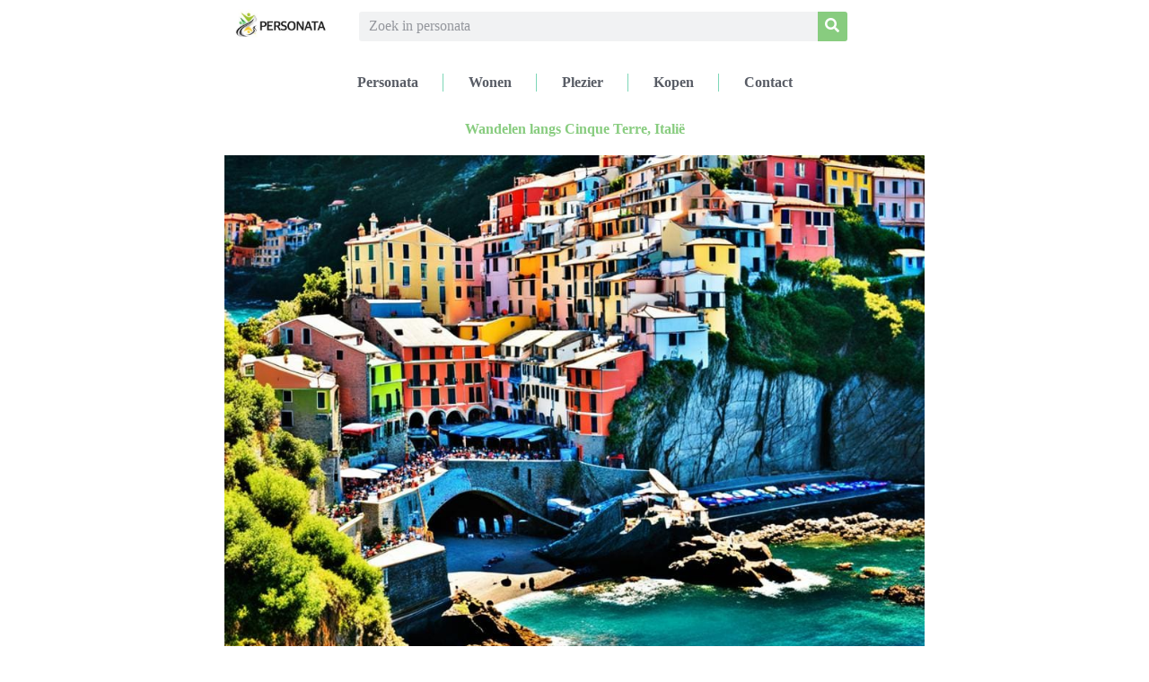

--- FILE ---
content_type: text/html; charset=UTF-8
request_url: https://personata.be/wandelen-langs-cinque-terre-italie/
body_size: 29823
content:
<!doctype html>
<html lang="nl-BE">
<head>
	<meta charset="UTF-8">
	<meta name="viewport" content="width=device-width, initial-scale=1">
	<link rel="profile" href="https://gmpg.org/xfn/11">
	<title>Wandelen langs Cinque Terre, Italië | personata.be</title><style id="wphb-used-css-post">@charset "UTF-8";img:is([sizes=auto i],[sizes^="auto," i]){contain-intrinsic-size:3000px 1500px}.wp-block-button__link{box-sizing:border-box;cursor:pointer;text-align:center;word-break:break-word;display:inline-block}.wp-block-button__link.aligncenter{text-align:center}.wp-block-button__link.alignright{text-align:right}:root :where(.wp-block-button .wp-block-button__link.is-style-outline),:root :where(.wp-block-button.is-style-outline > .wp-block-button__link){border:2px solid;padding:.667em 1.333em}:root :where(.wp-block-button .wp-block-button__link.is-style-outline:not(.has-text-color)),:root :where(.wp-block-button.is-style-outline > .wp-block-button__link:not(.has-text-color)){color:currentColor}:root :where(.wp-block-button .wp-block-button__link.is-style-outline:not(.has-background)),:root :where(.wp-block-button.is-style-outline > .wp-block-button__link:not(.has-background)){background-color:initial;background-image:none}:root :where(.wp-block-cover h1:not(.has-text-color)),:root :where(.wp-block-cover h2:not(.has-text-color)),:root :where(.wp-block-cover h3:not(.has-text-color)),:root :where(.wp-block-cover h4:not(.has-text-color)),:root :where(.wp-block-cover h5:not(.has-text-color)),:root :where(.wp-block-cover h6:not(.has-text-color)),:root :where(.wp-block-cover p:not(.has-text-color)){color:inherit}.wp-block-image a{display:inline-block}.wp-block-image img{box-sizing:border-box;vertical-align:bottom;max-width:100%;height:auto}.wp-block-image.aligncenter{text-align:center}.wp-block-image.alignfull a,.wp-block-image.alignwide a{width:100%}.wp-block-image.alignfull img,.wp-block-image.alignwide img{width:100%;height:auto}.wp-block-image .aligncenter,.wp-block-image .alignleft,.wp-block-image .alignright,.wp-block-image.aligncenter,.wp-block-image.alignleft,.wp-block-image.alignright{display:table}.wp-block-image .alignleft{float:left;margin:.5em 1em .5em 0}.wp-block-image .alignright{float:right;margin:.5em 0 .5em 1em}.wp-block-image .aligncenter{margin-left:auto;margin-right:auto}.wp-block-image :where(figcaption){margin-top:.5em;margin-bottom:1em}:root :where(.wp-block-image.is-style-rounded img,.wp-block-image .is-style-rounded img){border-radius:9999px}.wp-block-image figure{margin:0}@keyframes turn-off-visibility{0%{opacity:1;visibility:visible}99%{opacity:0;visibility:visible}to{opacity:0;visibility:hidden}}@keyframes lightbox-zoom-out{0%{visibility:visible;transform:translate(-50%,-50%) scale(1)}99%{visibility:visible}to{transform:translate(calc((-100vw + var(--wp--lightbox-scrollbar-width))/ 2 + var(--wp--lightbox-initial-left-position)),calc(-50vh + var(--wp--lightbox-initial-top-position))) scale(var(--wp--lightbox-scale));visibility:hidden}}:root :where(.wp-block-latest-posts.is-grid){padding:0}:root :where(.wp-block-latest-posts.wp-block-latest-posts__list){padding-left:0}ol,ul{box-sizing:border-box}:root :where(.wp-block-list.has-background){padding:1.25em 2.375em}:root :where(p.has-background){padding:1.25em 2.375em}:where(p.has-text-color:not(.has-link-color)) a{color:inherit}:where(.wp-block-post-comments-form) input:not([type=submit]){border:1px solid #949494;font-family:inherit;font-size:1em}:where(.wp-block-post-comments-form) input:where(:not([type=submit]):not([type=checkbox])){padding:calc(.667em + 2px)}.wp-block-pullquote{box-sizing:border-box;overflow-wrap:break-word;text-align:center;margin:0 0 1em;padding:4em 0}.wp-block-pullquote p{color:inherit}.wp-block-pullquote p{margin-top:0}.wp-block-pullquote p:last-child{margin-bottom:0}.wp-block-pullquote.alignleft,.wp-block-pullquote.alignright{max-width:420px}.wp-block-pullquote footer{position:relative}:root :where(.wp-block-separator.is-style-dots){text-align:center;height:auto;line-height:1}:root :where(.wp-block-separator.is-style-dots):before{color:currentColor;content:"···";letter-spacing:2em;padding-left:2em;font-family:serif;font-size:1.5em}:root :where(.wp-block-site-logo.is-style-rounded){border-radius:9999px}:root :where(.wp-block-social-links .wp-social-link a){padding:.25em}:root :where(.wp-block-social-links.is-style-logos-only .wp-social-link a){padding:0}:root :where(.wp-block-social-links.is-style-pill-shape .wp-social-link a){padding-left:.66667em;padding-right:.66667em}:root :where(.wp-block-tag-cloud.is-style-outline){flex-wrap:wrap;gap:1ch;display:flex}:root :where(.wp-block-tag-cloud.is-style-outline a){border:1px solid;margin-right:0;padding:1ch 2ch;font-size:unset!important;text-decoration:none!important}:root :where(.wp-block-table-of-contents){box-sizing:border-box}.wp-element-button{cursor:pointer}:root{}:root .has-midnight-gradient-background{background:linear-gradient(135deg,#020381,#2874fc)}.aligncenter{clear:both}.screen-reader-text{clip:rect(1px,1px,1px,1px);clip-path:inset(50%);border:0;width:1px;height:1px;margin:-1px;padding:0;position:absolute;overflow:hidden;word-wrap:normal!important}.screen-reader-text:focus{clip-path:none;color:#444;z-index:100000;background-color:#ddd;width:auto;height:auto;padding:15px 23px 14px;font-size:1em;line-height:normal;text-decoration:none;display:block;top:5px;left:5px;clip:auto!important}html :where(.has-border-color){border-style:solid}html :where([style*=border-top-color]){border-top-style:solid}html :where([style*=border-right-color]){border-right-style:solid}html :where([style*=border-bottom-color]){border-bottom-style:solid}html :where([style*=border-left-color]){border-left-style:solid}html :where([style*=border-width]){border-style:solid}html :where([style*=border-top-width]){border-top-style:solid}html :where([style*=border-right-width]){border-right-style:solid}html :where([style*=border-bottom-width]){border-bottom-style:solid}html :where([style*=border-left-width]){border-left-style:solid}html :where(img[class*=wp-image-]){max-width:100%;height:auto}html :where(.is-position-sticky){}@media screen and (width <= 600px){html :where(.is-position-sticky){}}:root{--wp--preset--color--black:#000000;--wp--preset--color--cyan-bluish-gray:#abb8c3;--wp--preset--color--white:#ffffff;--wp--preset--color--pale-pink:#f78da7;--wp--preset--color--vivid-red:#cf2e2e;--wp--preset--color--luminous-vivid-orange:#ff6900;--wp--preset--color--luminous-vivid-amber:#fcb900;--wp--preset--color--light-green-cyan:#7bdcb5;--wp--preset--color--vivid-green-cyan:#00d084;--wp--preset--color--pale-cyan-blue:#8ed1fc;--wp--preset--color--vivid-cyan-blue:#0693e3;--wp--preset--color--vivid-purple:#9b51e0;--wp--preset--gradient--vivid-cyan-blue-to-vivid-purple:linear-gradient(135deg,rgba(6,147,227,1) 0%,rgb(155,81,224) 100%);--wp--preset--gradient--light-green-cyan-to-vivid-green-cyan:linear-gradient(135deg,rgb(122,220,180) 0%,rgb(0,208,130) 100%);--wp--preset--gradient--luminous-vivid-amber-to-luminous-vivid-orange:linear-gradient(135deg,rgba(252,185,0,1) 0%,rgba(255,105,0,1) 100%);--wp--preset--gradient--luminous-vivid-orange-to-vivid-red:linear-gradient(135deg,rgba(255,105,0,1) 0%,rgb(207,46,46) 100%);--wp--preset--gradient--very-light-gray-to-cyan-bluish-gray:linear-gradient(135deg,rgb(238,238,238) 0%,rgb(169,184,195) 100%);--wp--preset--gradient--cool-to-warm-spectrum:linear-gradient(135deg,rgb(74,234,220) 0%,rgb(151,120,209) 20%,rgb(207,42,186) 40%,rgb(238,44,130) 60%,rgb(251,105,98) 80%,rgb(254,248,76) 100%);--wp--preset--gradient--blush-light-purple:linear-gradient(135deg,rgb(255,206,236) 0%,rgb(152,150,240) 100%);--wp--preset--gradient--blush-bordeaux:linear-gradient(135deg,rgb(254,205,165) 0%,rgb(254,45,45) 50%,rgb(107,0,62) 100%);--wp--preset--gradient--luminous-dusk:linear-gradient(135deg,rgb(255,203,112) 0%,rgb(199,81,192) 50%,rgb(65,88,208) 100%);--wp--preset--gradient--pale-ocean:linear-gradient(135deg,rgb(255,245,203) 0%,rgb(182,227,212) 50%,rgb(51,167,181) 100%);--wp--preset--gradient--electric-grass:linear-gradient(135deg,rgb(202,248,128) 0%,rgb(113,206,126) 100%);--wp--preset--gradient--midnight:linear-gradient(135deg,rgb(2,3,129) 0%,rgb(40,116,252) 100%);--wp--preset--font-size--small:13px;--wp--preset--font-size--medium:20px;--wp--preset--font-size--large:36px;--wp--preset--font-size--x-large:42px}:root{--wp--style--global--content-size:800px;--wp--style--global--wide-size:1200px}.wp-site-blocks>.alignleft{float:left;margin-right:2em}.wp-site-blocks>.alignright{float:right;margin-left:2em}.wp-site-blocks>.aligncenter{justify-content:center;margin-left:auto;margin-right:auto}:where(.wp-site-blocks)>*{margin-block-start:24px;margin-block-end:0}:root{--wp--style--block-gap:24px}:root :where(.is-layout-flow)>:first-child{margin-block-start:0}:root :where(.is-layout-flow)>:last-child{margin-block-end:0}:root :where(.is-layout-flow)>*{margin-block-start:24px;margin-block-end:0}:root :where(.is-layout-constrained)>:first-child{margin-block-start:0}:root :where(.is-layout-constrained)>:last-child{margin-block-end:0}:root :where(.is-layout-constrained)>*{margin-block-start:24px;margin-block-end:0}:root :where(.is-layout-flex){gap:24px}:root :where(.is-layout-grid){gap:24px}.is-layout-flow>.alignleft{float:left;margin-inline-start:0;margin-inline-end:2em}.is-layout-flow>.alignright{float:right;margin-inline-start:2em;margin-inline-end:0}.is-layout-flow>.aligncenter{margin-left:auto!important;margin-right:auto!important}.is-layout-constrained>.alignleft{float:left;margin-inline-start:0;margin-inline-end:2em}.is-layout-constrained>.alignright{float:right;margin-inline-start:2em;margin-inline-end:0}.is-layout-constrained>.aligncenter{margin-left:auto!important;margin-right:auto!important}.is-layout-constrained>:where(:not(.alignleft):not(.alignright):not(.alignfull)){max-width:var(--wp--style--global--content-size);margin-left:auto!important;margin-right:auto!important}.is-layout-constrained>.alignwide{max-width:var(--wp--style--global--wide-size)}body .is-layout-flex{display:flex}.is-layout-flex{flex-wrap:wrap;align-items:center}.is-layout-flex>:is(*,div){margin:0}body .is-layout-grid{display:grid}.is-layout-grid>:is(*,div){margin:0}body{padding-top:0;padding-right:0;padding-bottom:0;padding-left:0}a:where(:not(.wp-element-button)){text-decoration:underline}:root :where(.wp-element-button,.wp-block-button__link){background-color:#32373c;border-width:0;color:#fff;font-family:inherit;font-size:inherit;line-height:inherit;padding:calc(.667em + 2px) calc(1.333em + 2px);text-decoration:none}.has-black-color{color:var(--wp--preset--color--black)!important}.has-cyan-bluish-gray-color{color:var(--wp--preset--color--cyan-bluish-gray)!important}.has-white-color{color:var(--wp--preset--color--white)!important}.has-pale-pink-color{color:var(--wp--preset--color--pale-pink)!important}.has-vivid-red-color{color:var(--wp--preset--color--vivid-red)!important}.has-luminous-vivid-orange-color{color:var(--wp--preset--color--luminous-vivid-orange)!important}.has-luminous-vivid-amber-color{color:var(--wp--preset--color--luminous-vivid-amber)!important}.has-light-green-cyan-color{color:var(--wp--preset--color--light-green-cyan)!important}.has-vivid-green-cyan-color{color:var(--wp--preset--color--vivid-green-cyan)!important}.has-pale-cyan-blue-color{color:var(--wp--preset--color--pale-cyan-blue)!important}.has-vivid-cyan-blue-color{color:var(--wp--preset--color--vivid-cyan-blue)!important}.has-vivid-purple-color{color:var(--wp--preset--color--vivid-purple)!important}.has-black-background-color{background-color:var(--wp--preset--color--black)!important}.has-cyan-bluish-gray-background-color{background-color:var(--wp--preset--color--cyan-bluish-gray)!important}.has-white-background-color{background-color:var(--wp--preset--color--white)!important}.has-pale-pink-background-color{background-color:var(--wp--preset--color--pale-pink)!important}.has-vivid-red-background-color{background-color:var(--wp--preset--color--vivid-red)!important}.has-luminous-vivid-orange-background-color{background-color:var(--wp--preset--color--luminous-vivid-orange)!important}.has-luminous-vivid-amber-background-color{background-color:var(--wp--preset--color--luminous-vivid-amber)!important}.has-light-green-cyan-background-color{background-color:var(--wp--preset--color--light-green-cyan)!important}.has-vivid-green-cyan-background-color{background-color:var(--wp--preset--color--vivid-green-cyan)!important}.has-pale-cyan-blue-background-color{background-color:var(--wp--preset--color--pale-cyan-blue)!important}.has-vivid-cyan-blue-background-color{background-color:var(--wp--preset--color--vivid-cyan-blue)!important}.has-vivid-purple-background-color{background-color:var(--wp--preset--color--vivid-purple)!important}.has-black-border-color{border-color:var(--wp--preset--color--black)!important}.has-cyan-bluish-gray-border-color{border-color:var(--wp--preset--color--cyan-bluish-gray)!important}.has-white-border-color{border-color:var(--wp--preset--color--white)!important}.has-pale-pink-border-color{border-color:var(--wp--preset--color--pale-pink)!important}.has-vivid-red-border-color{border-color:var(--wp--preset--color--vivid-red)!important}.has-luminous-vivid-orange-border-color{border-color:var(--wp--preset--color--luminous-vivid-orange)!important}.has-luminous-vivid-amber-border-color{border-color:var(--wp--preset--color--luminous-vivid-amber)!important}.has-light-green-cyan-border-color{border-color:var(--wp--preset--color--light-green-cyan)!important}.has-vivid-green-cyan-border-color{border-color:var(--wp--preset--color--vivid-green-cyan)!important}.has-pale-cyan-blue-border-color{border-color:var(--wp--preset--color--pale-cyan-blue)!important}.has-vivid-cyan-blue-border-color{border-color:var(--wp--preset--color--vivid-cyan-blue)!important}.has-vivid-purple-border-color{border-color:var(--wp--preset--color--vivid-purple)!important}.has-vivid-cyan-blue-to-vivid-purple-gradient-background{background:var(--wp--preset--gradient--vivid-cyan-blue-to-vivid-purple)!important}.has-light-green-cyan-to-vivid-green-cyan-gradient-background{background:var(--wp--preset--gradient--light-green-cyan-to-vivid-green-cyan)!important}.has-luminous-vivid-amber-to-luminous-vivid-orange-gradient-background{background:var(--wp--preset--gradient--luminous-vivid-amber-to-luminous-vivid-orange)!important}.has-luminous-vivid-orange-to-vivid-red-gradient-background{background:var(--wp--preset--gradient--luminous-vivid-orange-to-vivid-red)!important}.has-very-light-gray-to-cyan-bluish-gray-gradient-background{background:var(--wp--preset--gradient--very-light-gray-to-cyan-bluish-gray)!important}.has-cool-to-warm-spectrum-gradient-background{background:var(--wp--preset--gradient--cool-to-warm-spectrum)!important}.has-blush-light-purple-gradient-background{background:var(--wp--preset--gradient--blush-light-purple)!important}.has-blush-bordeaux-gradient-background{background:var(--wp--preset--gradient--blush-bordeaux)!important}.has-luminous-dusk-gradient-background{background:var(--wp--preset--gradient--luminous-dusk)!important}.has-pale-ocean-gradient-background{background:var(--wp--preset--gradient--pale-ocean)!important}.has-electric-grass-gradient-background{background:var(--wp--preset--gradient--electric-grass)!important}.has-midnight-gradient-background{background:var(--wp--preset--gradient--midnight)!important}.has-small-font-size{font-size:var(--wp--preset--font-size--small)!important}.has-medium-font-size{font-size:var(--wp--preset--font-size--medium)!important}.has-large-font-size{font-size:var(--wp--preset--font-size--large)!important}.has-x-large-font-size{font-size:var(--wp--preset--font-size--x-large)!important}:root :where(.wp-block-pullquote){font-size:1.5em;line-height:1.6}html{line-height:1.15;-webkit-text-size-adjust:100%}*,:after,:before{box-sizing:border-box}body{margin:0;font-family:-apple-system,BlinkMacSystemFont,Segoe UI,Roboto,Helvetica Neue,Arial,Noto Sans,sans-serif,Apple Color Emoji,Segoe UI Emoji,Segoe UI Symbol,Noto Color Emoji;font-size:1rem;font-weight:400;line-height:1.5;color:#333;background-color:#fff;-webkit-font-smoothing:antialiased;-moz-osx-font-smoothing:grayscale}h1,h2,h3,h6{margin-block-start:.5rem;margin-block-end:1rem;font-family:inherit;font-weight:500;line-height:1.2;color:inherit}h1{font-size:2.5rem}h2{font-size:2rem}h3{font-size:1.75rem}h6{font-size:1rem}p{margin-block-start:0;margin-block-end:.9rem}a{background-color:transparent;text-decoration:none;color:#c36}a:active,a:hover{color:#336}a:not([href]):not([tabindex]),a:not([href]):not([tabindex]):focus,a:not([href]):not([tabindex]):hover{color:inherit;text-decoration:none}a:not([href]):not([tabindex]):focus{outline:0}strong{font-weight:bolder}img{border-style:none;height:auto;max-width:100%}details{display:block}@media print{*,:after,:before{background:0 0!important;color:#000!important;box-shadow:none!important;text-shadow:none!important}a,a:visited{text-decoration:underline}a[href]:after{content:" (" attr(href) ")"}img{-moz-column-break-inside:avoid;break-inside:avoid}h2,h3,p{orphans:3;widows:3}h2,h3{-moz-column-break-after:avoid;break-after:avoid}}label{display:inline-block;line-height:1;vertical-align:middle}button,input{font-family:inherit;font-size:1rem;line-height:1.5;margin:0}input[type=email],input[type=search],input[type=text],input[type=url]{width:100%;border:1px solid #666;border-radius:3px;padding:.5rem 1rem;transition:all .3s}input[type=email]:focus,input[type=search]:focus,input[type=text]:focus,input[type=url]:focus{border-color:#333}button,input{overflow:visible}button{text-transform:none}[type=button],[type=submit],button{width:auto;-webkit-appearance:button}[type=button],[type=submit],button{display:inline-block;font-weight:400;color:#c36;text-align:center;white-space:nowrap;-webkit-user-select:none;-moz-user-select:none;user-select:none;background-color:transparent;border:1px solid #c36;padding:.5rem 1rem;font-size:1rem;border-radius:3px;transition:all .3s}[type=button]:focus:not(:focus-visible),[type=submit]:focus:not(:focus-visible),button:focus:not(:focus-visible){outline:0}[type=button]:focus,[type=button]:hover,[type=submit]:focus,[type=submit]:hover,button:focus,button:hover{color:#fff;background-color:#c36;text-decoration:none}[type=button]:not(:disabled),[type=submit]:not(:disabled),button:not(:disabled){cursor:pointer}[type=search]{-webkit-appearance:textfield;outline-offset:-2px}[type=search]::-webkit-search-decoration{-webkit-appearance:none}::-webkit-file-upload-button{-webkit-appearance:button;font:inherit}li,ol,ul{margin-block-start:0;margin-block-end:0;border:0;outline:0;font-size:100%;vertical-align:baseline;background:0 0}.alignright{float:right;margin-left:1rem}.alignleft{float:left;margin-right:1rem}.aligncenter{clear:both;display:block;margin-inline:auto}.alignwide{margin-inline:-80px}.alignfull{margin-inline:calc(50% - 50vw);max-width:100vw}.alignfull,.alignfull img{width:100vw}.screen-reader-text{clip:rect(1px,1px,1px,1px);height:1px;overflow:hidden;position:absolute!important;width:1px;word-wrap:normal!important}.screen-reader-text:focus{background-color:#eee;clip:auto!important;clip-path:none;color:#333;display:block;font-size:1rem;height:auto;left:5px;line-height:normal;padding:12px 24px;text-decoration:none;top:5px;width:auto;z-index:100000}/*! elementor - v3.28.0 - 17-03-2025 */.elementor-screen-only,.screen-reader-text,.screen-reader-text span{height:1px;margin:-1px;overflow:hidden;padding:0;position:absolute;top:-10000em;width:1px;clip:rect(0,0,0,0);border:0}.elementor *,.elementor :after,.elementor :before{box-sizing:border-box}.elementor a{box-shadow:none;text-decoration:none}.elementor img{border:none;border-radius:0;box-shadow:none;height:auto;max-width:100%}.elementor .elementor-widget:not(.elementor-widget-text-editor):not(.elementor-widget-theme-post-content) figure{margin:0}.elementor embed{border:none;line-height:1;margin:0;max-width:100%;width:100%}.elementor-widget-wrap .elementor-element.elementor-widget__width-initial{max-width:100%}.elementor-element{--flex-direction:initial;--flex-wrap:initial;--justify-content:initial;--align-items:initial;--align-content:initial;--flex-basis:initial;--flex-grow:initial;--flex-shrink:initial;--order:initial;--align-self:initial;align-self:var(--align-self);flex-basis:var(--flex-basis);flex-grow:var(--flex-grow);flex-shrink:var(--flex-shrink);order:var(--order)}.elementor-element:where(.e-con-full,.elementor-widget){align-content:var(--align-content);align-items:var(--align-items);flex-direction:var(--flex-direction);flex-wrap:var(--flex-wrap);gap:var(--row-gap) var(--column-gap);justify-content:var(--justify-content)}:root{}.elementor-page-title{display:var(--page-title-display)}.elementor-section{position:relative}.elementor-section .elementor-container{display:flex;margin-left:auto;margin-right:auto;position:relative}@media (max-width:1024px){.elementor-section .elementor-container{flex-wrap:wrap}}.elementor-section.elementor-section-boxed>.elementor-container{max-width:1140px}.elementor-widget-wrap{align-content:flex-start;flex-wrap:wrap;position:relative;width:100%}.elementor:not(.elementor-bc-flex-widget) .elementor-widget-wrap{display:flex}.elementor-widget-wrap>.elementor-element{width:100%}.elementor-widget{position:relative}.elementor-widget:not(:last-child){margin-bottom:var(--kit-widget-spacing,20px)}.elementor-widget:not(:last-child).elementor-widget__width-initial{margin-bottom:0}.elementor-column{display:flex;min-height:1px;position:relative}.elementor-column-gap-default>.elementor-column>.elementor-element-populated{padding:10px}@media (min-width:768px){.elementor-column.elementor-col-25{width:25%}.elementor-column.elementor-col-100{width:100%}}@media (max-width:767px){.elementor-column{width:100%}}.elementor-grid{display:grid;grid-column-gap:var(--grid-column-gap);grid-row-gap:var(--grid-row-gap)}.elementor-grid .elementor-grid-item{min-width:0}.elementor-grid-4 .elementor-grid{grid-template-columns:repeat(4,1fr)}@media (max-width:1024px){.elementor-grid-tablet-2 .elementor-grid{grid-template-columns:repeat(2,1fr)}}@media (max-width:767px){.elementor-grid-mobile-1 .elementor-grid{grid-template-columns:repeat(1,1fr)}}@media (prefers-reduced-motion:no-preference){html{scroll-behavior:smooth}}.e-con{--border-radius:0;--border-top-width:0px;--border-right-width:0px;--border-bottom-width:0px;--border-left-width:0px;--border-style:initial;--border-color:initial;--container-widget-width:100%;--width:100%;--min-height:initial;--height:auto;--margin-top:0px;--margin-right:0px;--margin-bottom:0px;--margin-left:0px;--padding-right:var(--container-default-padding-right,10px);--padding-left:var(--container-default-padding-left,10px);--position:relative;--z-index:revert;--overflow:visible;--row-gap:var(--widgets-spacing-row,20px);--column-gap:var(--widgets-spacing-column,20px);--overlay-mix-blend-mode:initial;--overlay-opacity:1;--overlay-transition:0.3s;border-radius:var(--border-radius);height:var(--height);min-height:var(--min-height);min-width:0;overflow:var(--overflow);position:var(--position);transition:background var(--background-transition,.3s),border var(--border-transition,.3s),box-shadow var(--border-transition,.3s),transform var(--e-con-transform-transition-duration,.4s);width:var(--width);z-index:var(--z-index);margin-block-end:var(--margin-block-end);margin-block-start:var(--margin-block-start);margin-inline-end:var(--margin-inline-end);margin-inline-start:var(--margin-inline-start);padding-inline-end:var(--padding-inline-end);padding-inline-start:var(--padding-inline-start);--margin-block-start:var(--margin-top);--margin-block-end:var(--margin-bottom);--margin-inline-start:var(--margin-left);--margin-inline-end:var(--margin-right);--padding-inline-start:var(--padding-left);--padding-inline-end:var(--padding-right);--border-block-start-width:var(--border-top-width);--border-block-end-width:var(--border-bottom-width);--border-inline-start-width:var(--border-left-width);--border-inline-end-width:var(--border-right-width)}.e-con{display:var(--display)}:is(.elementor-section-wrap,[data-elementor-id])>.e-con{--margin-left:auto;--margin-right:auto;max-width:min(100%,var(--width))}.e-con .elementor-widget.elementor-widget{margin-block-end:0}.e-con:before{border-block-end-width:var(--border-block-end-width);border-block-start-width:var(--border-block-start-width);border-color:var(--border-color);border-inline-end-width:var(--border-inline-end-width);border-inline-start-width:var(--border-inline-start-width);border-radius:var(--border-radius);border-style:var(--border-style);content:var(--background-overlay);display:block;height:max(100% + var(--border-top-width) + var(--border-bottom-width),100%);left:calc(0px - var(--border-left-width));mix-blend-mode:var(--overlay-mix-blend-mode);opacity:var(--overlay-opacity);position:absolute;top:calc(0px - var(--border-top-width));transition:var(--overlay-transition,.3s);width:max(100% + var(--border-left-width) + var(--border-right-width),100%)}.e-con:before{transition:background var(--overlay-transition,.3s),border-radius var(--border-transition,.3s),opacity var(--overlay-transition,.3s)}.e-con .elementor-widget{min-width:0}.e-con>.elementor-widget>.elementor-widget-container{height:100%}.elementor.elementor .e-con>.elementor-widget{max-width:100%}.e-con .elementor-widget:not(:last-child){--kit-widget-spacing:0px}.elementor-element .elementor-widget-container,.elementor-element:not(:has(.elementor-widget-container)){transition:background .3s,border .3s,border-radius .3s,box-shadow .3s,transform var(--e-transform-transition-duration,.4s)}.elementor-heading-title{line-height:1;margin:0;padding:0}.elementor-kit-10{--e-global-color-primary:#3D414C;--e-global-color-secondary:#FFFFFF;--e-global-color-text:#3D414CDB;--e-global-color-accent:#88CC7F;--e-global-color-f2ce546:#7DD6B7;--e-global-color-d20c25b:#DBDBDB;--e-global-color-42f8ac2:#9DA8B4;--e-global-color-52e0e63:#8FCA93;--e-global-typography-primary-font-weight:600;--e-global-typography-secondary-font-weight:600;--e-global-typography-text-font-weight:400;--e-global-typography-accent-font-weight:600;--e-global-typography-f2f7ec9-font-weight:400;--e-global-typography-b159266-font-weight:400;--e-global-typography-8fa0ba3-font-weight:600;color:var(--e-global-color-primary);font-family:var( --e-global-typography-text-font-family ),Sans-serif;font-size:var( --e-global-typography-text-font-size );font-weight:var(--e-global-typography-text-font-weight);line-height:var( --e-global-typography-text-line-height )}.elementor-kit-10 p{margin-bottom:20px}.elementor-kit-10 a{font-family:var( --e-global-typography-accent-font-family ),Sans-serif;font-size:var( --e-global-typography-accent-font-size );font-weight:var(--e-global-typography-accent-font-weight);line-height:var( --e-global-typography-accent-line-height )}.elementor-kit-10 h1{font-family:var( --e-global-typography-primary-font-family ),Sans-serif;font-size:var( --e-global-typography-primary-font-size );font-weight:var(--e-global-typography-primary-font-weight);line-height:var( --e-global-typography-primary-line-height )}.elementor-kit-10 h2{font-family:var( --e-global-typography-secondary-font-family ),Sans-serif;font-size:var( --e-global-typography-secondary-font-size );font-weight:var(--e-global-typography-secondary-font-weight);line-height:var( --e-global-typography-secondary-line-height )}.elementor-kit-10 h3{font-family:var( --e-global-typography-accent-font-family ),Sans-serif;font-size:var( --e-global-typography-accent-font-size );font-weight:var(--e-global-typography-accent-font-weight);line-height:var( --e-global-typography-accent-line-height )}.elementor-kit-10 h6{font-family:var( --e-global-typography-accent-font-family ),Sans-serif;font-size:var( --e-global-typography-accent-font-size );font-weight:var(--e-global-typography-accent-font-weight);line-height:var( --e-global-typography-accent-line-height )}.elementor-section.elementor-section-boxed>.elementor-container{max-width:1140px}.e-con{}.elementor-widget:not(:last-child){margin-block-end:20px}.elementor-element{--widgets-spacing-row:20px;--widgets-spacing-column:20px}@media(max-width:1024px){.elementor-kit-10{font-size:var( --e-global-typography-text-font-size );line-height:var( --e-global-typography-text-line-height )}.elementor-kit-10 a{font-size:var( --e-global-typography-accent-font-size );line-height:var( --e-global-typography-accent-line-height )}.elementor-kit-10 h1{font-size:var( --e-global-typography-primary-font-size );line-height:var( --e-global-typography-primary-line-height )}.elementor-kit-10 h2{font-size:var( --e-global-typography-secondary-font-size );line-height:var( --e-global-typography-secondary-line-height )}.elementor-kit-10 h3{font-size:var( --e-global-typography-accent-font-size );line-height:var( --e-global-typography-accent-line-height )}.elementor-kit-10 h6{font-size:var( --e-global-typography-accent-font-size );line-height:var( --e-global-typography-accent-line-height )}.elementor-section.elementor-section-boxed>.elementor-container{max-width:1024px}.e-con{}}@media(max-width:767px){.elementor-kit-10{font-size:var( --e-global-typography-text-font-size );line-height:var( --e-global-typography-text-line-height )}.elementor-kit-10 a{font-size:var( --e-global-typography-accent-font-size );line-height:var( --e-global-typography-accent-line-height )}.elementor-kit-10 h1{font-size:var( --e-global-typography-primary-font-size );line-height:var( --e-global-typography-primary-line-height )}.elementor-kit-10 h2{font-size:var( --e-global-typography-secondary-font-size );line-height:var( --e-global-typography-secondary-line-height )}.elementor-kit-10 h3{font-size:var( --e-global-typography-accent-font-size );line-height:var( --e-global-typography-accent-line-height )}.elementor-kit-10 h6{font-size:var( --e-global-typography-accent-font-size );line-height:var( --e-global-typography-accent-line-height )}.elementor-section.elementor-section-boxed>.elementor-container{max-width:767px}.e-con{}}/*! elementor - v3.28.0 - 17-03-2025 */.elementor-widget-image{text-align:center}.elementor-widget-image a{display:inline-block}.elementor-widget-image img{display:inline-block;vertical-align:middle}/*! elementor-pro - v3.28.0 - 17-03-2025 */.elementor-search-form{display:block;transition:.2s}.elementor-search-form button,.elementor-search-form input[type=search]{-webkit-appearance:none;-moz-appearance:none;background:0 0;border:0;display:inline-block;font-size:15px;line-height:1;margin:0;min-width:0;padding:0;vertical-align:middle;white-space:normal}.elementor-search-form button:focus,.elementor-search-form input[type=search]:focus{color:inherit;outline:0}.elementor-search-form button{background-color:#69727d;border-radius:0;color:#fff;font-size:var(--e-search-form-submit-icon-size,16px)}.elementor-search-form__container{border:0 solid transparent;display:flex;min-height:50px;overflow:hidden;transition:.2s}.elementor-search-form__container:not(.elementor-search-form--full-screen){background:#f1f2f3}.elementor-search-form__input{color:#3f444b;flex-basis:100%;transition:color .2s}.elementor-search-form__input::-moz-placeholder{color:inherit;font-family:inherit;opacity:.6}.elementor-search-form__input::placeholder{color:inherit;font-family:inherit;opacity:.6}.elementor-search-form__submit{font-size:var(--e-search-form-submit-icon-size,16px);transition:color .2s,background .2s}.elementor-search-form .elementor-search-form__submit,.elementor-search-form .elementor-search-form__submit:hover{border:none;border-radius:0;color:var(--e-search-form-submit-text-color,#fff)}/*!
 * Font Awesome Free 5.15.3 by @fontawesome - https://fontawesome.com
 * License - https://fontawesome.com/license/free (Icons: CC BY 4.0, Fonts: SIL OFL 1.1, Code: MIT License)
 */.fas{-moz-osx-font-smoothing:grayscale;-webkit-font-smoothing:antialiased;display:inline-block;font-style:normal;font-variant:normal;text-rendering:auto;line-height:1}.fa-caret-down:before{content:"\f0d7"}.fa-search:before{content:"\f002"}/*!
 * Font Awesome Free 5.15.3 by @fontawesome - https://fontawesome.com
 * License - https://fontawesome.com/license/free (Icons: CC BY 4.0, Fonts: SIL OFL 1.1, Code: MIT License)
 */@font-face{font-family:"Font Awesome 5 Free";font-style:normal;font-weight:900;font-display:block;src:url("https://personata.be/wp-content/plugins/elementor/assets/lib/font-awesome/webfonts/fa-solid-900.eot");src:url("https://personata.be/wp-content/plugins/elementor/assets/lib/font-awesome/webfonts/fa-solid-900.eot?#iefix") format("embedded-opentype"),url("https://personata.be/wp-content/plugins/elementor/assets/lib/font-awesome/webfonts/fa-solid-900.woff2") format("woff2"),url("https://personata.be/wp-content/plugins/elementor/assets/lib/font-awesome/webfonts/fa-solid-900.woff") format("woff"),url("https://personata.be/wp-content/plugins/elementor/assets/lib/font-awesome/webfonts/fa-solid-900.ttf") format("truetype"),url("https://personata.be/wp-content/plugins/elementor/assets/lib/font-awesome/webfonts/fa-solid-900.svg#fontawesome") format("svg")}.fas{font-family:"Font Awesome 5 Free";font-weight:900}/*! elementor-pro - v3.28.0 - 17-03-2025 */.elementor-item:after,.elementor-item:before{display:block;position:absolute;transition:.3s;transition-timing-function:cubic-bezier(.58,.3,.005,1)}.elementor-item:not(:hover):not(:focus):not(.elementor-item-active):not(.highlighted):after,.elementor-item:not(:hover):not(:focus):not(.elementor-item-active):not(.highlighted):before{opacity:0}.elementor-item:focus:after,.elementor-item:focus:before,.elementor-item:hover:after,.elementor-item:hover:before{transform:scale(1)}.elementor-nav-menu--main .elementor-nav-menu a{transition:.4s}.elementor-nav-menu--main .elementor-nav-menu a,.elementor-nav-menu--main .elementor-nav-menu a:focus,.elementor-nav-menu--main .elementor-nav-menu a:hover{padding:13px 20px}.elementor-nav-menu--main .elementor-nav-menu ul{border-style:solid;border-width:0;padding:0;position:absolute;width:12em}.elementor-nav-menu--layout-horizontal{display:flex}.elementor-nav-menu--layout-horizontal .elementor-nav-menu{display:flex;flex-wrap:wrap}.elementor-nav-menu--layout-horizontal .elementor-nav-menu a{flex-grow:1;white-space:nowrap}.elementor-nav-menu--layout-horizontal .elementor-nav-menu>li{display:flex}.elementor-nav-menu--layout-horizontal .elementor-nav-menu>li ul{top:100%!important}.elementor-nav-menu--layout-horizontal .elementor-nav-menu>li:not(:first-child)>a{margin-inline-start:var(--e-nav-menu-horizontal-menu-item-margin)}.elementor-nav-menu--layout-horizontal .elementor-nav-menu>li:not(:first-child)>ul{left:var(--e-nav-menu-horizontal-menu-item-margin)!important}.elementor-nav-menu--layout-horizontal .elementor-nav-menu>li:not(:last-child)>a{margin-inline-end:var(--e-nav-menu-horizontal-menu-item-margin)}.elementor-nav-menu--layout-horizontal .elementor-nav-menu>li:not(:last-child):after{align-self:center;border-color:var(--e-nav-menu-divider-color,#000);border-left-style:var(--e-nav-menu-divider-style,solid);border-left-width:var(--e-nav-menu-divider-width,2px);content:var(--e-nav-menu-divider-content,none);height:var(--e-nav-menu-divider-height,35%)}.elementor-nav-menu__align-start .elementor-nav-menu{justify-content:flex-start;margin-inline-end:auto}.elementor-nav-menu__align-start .elementor-nav-menu--layout-vertical>ul>li>a{justify-content:flex-start}.elementor-nav-menu__align-center .elementor-nav-menu{justify-content:center;margin-inline-end:auto;margin-inline-start:auto}.elementor-nav-menu__align-center .elementor-nav-menu--layout-vertical>ul>li>a{justify-content:center}.elementor-widget-nav-menu:not(.elementor-nav-menu--toggle) .elementor-menu-toggle{display:none}.elementor-widget-nav-menu .elementor-widget-container,.elementor-widget-nav-menu:not(:has(.elementor-widget-container)):not([class*=elementor-hidden-]){display:flex;flex-direction:column}.elementor-nav-menu{position:relative;z-index:2}.elementor-nav-menu:after{clear:both;content:" ";display:block;font:0/0 serif;height:0;overflow:hidden;visibility:hidden}.elementor-nav-menu,.elementor-nav-menu li,.elementor-nav-menu ul{display:block;line-height:normal;list-style:none;margin:0;padding:0;-webkit-tap-highlight-color:transparent}.elementor-nav-menu ul{display:none}.elementor-nav-menu ul ul a,.elementor-nav-menu ul ul a:active,.elementor-nav-menu ul ul a:focus,.elementor-nav-menu ul ul a:hover{border-left:16px solid transparent}.elementor-nav-menu ul ul ul a,.elementor-nav-menu ul ul ul a:active,.elementor-nav-menu ul ul ul a:focus,.elementor-nav-menu ul ul ul a:hover{border-left:24px solid transparent}.elementor-nav-menu ul ul ul ul a,.elementor-nav-menu ul ul ul ul a:active,.elementor-nav-menu ul ul ul ul a:focus,.elementor-nav-menu ul ul ul ul a:hover{border-left:32px solid transparent}.elementor-nav-menu ul ul ul ul ul a,.elementor-nav-menu ul ul ul ul ul a:active,.elementor-nav-menu ul ul ul ul ul a:focus,.elementor-nav-menu ul ul ul ul ul a:hover{border-left:40px solid transparent}.elementor-nav-menu a,.elementor-nav-menu li{position:relative}.elementor-nav-menu li{border-width:0}.elementor-nav-menu a{align-items:center;display:flex}.elementor-nav-menu a,.elementor-nav-menu a:focus,.elementor-nav-menu a:hover{line-height:20px;padding:10px 20px}.elementor-nav-menu--dropdown .elementor-item:focus,.elementor-nav-menu--dropdown .elementor-item:hover{background-color:#3f444b;color:#fff}.elementor-menu-toggle{align-items:center;background-color:rgba(0,0,0,.05);border:0 solid;border-radius:3px;color:#33373d;cursor:pointer;display:flex;font-size:var(--nav-menu-icon-size,22px);justify-content:center;padding:.25em}.elementor-menu-toggle:not(.elementor-active) .elementor-menu-toggle__icon--close{display:none}span.elementor-menu-toggle__icon--close,span.elementor-menu-toggle__icon--open{line-height:1}.elementor-nav-menu--dropdown{background-color:#fff;font-size:13px}.elementor-nav-menu--dropdown-none .elementor-menu-toggle,.elementor-nav-menu--dropdown-none .elementor-nav-menu--dropdown{display:none}.elementor-nav-menu--dropdown.elementor-nav-menu__container{margin-top:10px;overflow-x:hidden;overflow-y:auto;transform-origin:top;transition:max-height .3s,transform .3s}.elementor-nav-menu--dropdown a{color:#33373d}ul.elementor-nav-menu--dropdown a,ul.elementor-nav-menu--dropdown a:focus,ul.elementor-nav-menu--dropdown a:hover{border-inline-start:8px solid transparent;text-shadow:none}.elementor-nav-menu--toggle{}.elementor-nav-menu--toggle .elementor-menu-toggle:not(.elementor-active)+.elementor-nav-menu__container{max-height:0;overflow:hidden;transform:scaleY(0)}@media (max-width:1024px){.elementor-nav-menu--dropdown-tablet .elementor-nav-menu--main{display:none}}@media (min-width:1025px){.elementor-nav-menu--dropdown-tablet .elementor-menu-toggle,.elementor-nav-menu--dropdown-tablet .elementor-nav-menu--dropdown{display:none}.elementor-nav-menu--dropdown-tablet nav.elementor-nav-menu--dropdown.elementor-nav-menu__container{overflow-y:hidden}}/*! elementor - v3.28.0 - 17-03-2025 */.elementor-widget-heading .elementor-heading-title[class*=elementor-size-]>a{color:inherit;font-size:inherit;line-height:inherit}/*! elementor-pro - v3.28.0 - 17-03-2025 */.elementor-widget-posts:after{display:none}.elementor-post__thumbnail__link{transition:none}.elementor-posts-container:not(.elementor-posts-masonry){align-items:stretch}.elementor-posts-container .elementor-post{margin:0;padding:0}.elementor-posts-container .elementor-post__thumbnail{overflow:hidden}.elementor-posts-container .elementor-post__thumbnail img{display:block;max-height:none;max-width:none;transition:filter .3s;width:100%}.elementor-posts-container .elementor-post__thumbnail__link{display:block;position:relative;width:100%}.elementor-posts .elementor-post{flex-direction:column;transition-duration:.25s;transition-property:background,border,box-shadow}.elementor-posts .elementor-post__title{font-size:18px;margin:0}.elementor-posts .elementor-post__text{display:var(--item-display,block);flex-direction:column;flex-grow:1}.elementor-posts .elementor-post__thumbnail{position:relative}.elementor-posts--skin-classic .elementor-post{overflow:hidden}.elementor-posts--thumbnail-top .elementor-post__thumbnail__link{margin-bottom:20px}.elementor-posts--thumbnail-top .elementor-post__text{width:100%}.elementor-posts .elementor-post{display:flex}/*! elementor-icons - v5.36.0 - 19-02-2025 */@font-face{font-family:eicons;src:url("https://personata.be/wp-content/plugins/elementor/assets/lib/eicons/fonts/eicons.eot?5.36.0");src:url("https://personata.be/wp-content/plugins/elementor/assets/lib/eicons/fonts/eicons.eot?5.36.0#iefix") format("embedded-opentype"),url("https://personata.be/wp-content/plugins/elementor/assets/lib/eicons/fonts/eicons.woff2?5.36.0") format("woff2"),url("https://personata.be/wp-content/plugins/elementor/assets/lib/eicons/fonts/eicons.woff?5.36.0") format("woff"),url("https://personata.be/wp-content/plugins/elementor/assets/lib/eicons/fonts/eicons.ttf?5.36.0") format("truetype"),url("https://personata.be/wp-content/plugins/elementor/assets/lib/eicons/fonts/eicons.svg?5.36.0#eicon") format("svg");font-weight:400;font-style:normal}[class*=" eicon-"],[class^=eicon]{font-family:eicons;font-size:inherit;font-variant:normal;text-rendering:auto;-webkit-font-smoothing:antialiased;-moz-osx-font-smoothing:grayscale;font-style:normal;font-weight:400;line-height:1;display:inline-block}.eicon-menu-bar:before{content:""}.eicon-close:before{content:""}.elementor-252 .elementor-element.elementor-element-456db732>.elementor-container>.elementor-column>.elementor-widget-wrap{align-content:center;align-items:center}.elementor-252 .elementor-element.elementor-element-456db732>.elementor-container{max-width:800px}.elementor-252 .elementor-element.elementor-element-340f4091{width:var(--container-widget-width,106.801%);max-width:106.801%;--container-widget-width:106.801%;text-align:left}.elementor-252 .elementor-element.elementor-element-340f4091 img{width:100%}.elementor-widget-search-form input[type=search].elementor-search-form__input{font-family:var( --e-global-typography-text-font-family ),Sans-serif;font-size:var( --e-global-typography-text-font-size );font-weight:var(--e-global-typography-text-font-weight);line-height:var( --e-global-typography-text-line-height )}.elementor-widget-search-form .elementor-search-form__input{color:var(--e-global-color-text);fill:var(--e-global-color-text)}.elementor-widget-search-form .elementor-search-form__submit{font-family:var( --e-global-typography-text-font-family ),Sans-serif;font-size:var( --e-global-typography-text-font-size );font-weight:var(--e-global-typography-text-font-weight);line-height:var( --e-global-typography-text-line-height );background-color:var(--e-global-color-secondary)}.elementor-252 .elementor-element.elementor-element-17c1432d .elementor-search-form__container{min-height:33px}.elementor-252 .elementor-element.elementor-element-17c1432d .elementor-search-form__submit{min-width:33px;--e-search-form-submit-text-color:var(--e-global-color-secondary);background-color:var(--e-global-color-accent)}.elementor-252 .elementor-element.elementor-element-17c1432d .elementor-search-form__input{padding-left:calc(33px / 3);padding-right:calc(33px / 3)}.elementor-252 .elementor-element.elementor-element-17c1432d:not(.elementor-search-form--skin-full_screen) .elementor-search-form__container{border-radius:3px}.elementor-252 .elementor-element.elementor-element-17c1432d .elementor-search-form__submit:hover{--e-search-form-submit-text-color:var(--e-global-color-secondary);background-color:var(--e-global-color-52e0e63)}.elementor-252 .elementor-element.elementor-element-17c1432d .elementor-search-form__submit:focus{--e-search-form-submit-text-color:var(--e-global-color-secondary);background-color:var(--e-global-color-52e0e63)}.elementor-252 .elementor-element.elementor-element-7e75f1e6>.elementor-container{max-width:780px}.elementor-widget-nav-menu .elementor-nav-menu .elementor-item{font-family:var( --e-global-typography-primary-font-family ),Sans-serif;font-size:var( --e-global-typography-primary-font-size );font-weight:var(--e-global-typography-primary-font-weight);line-height:var( --e-global-typography-primary-line-height )}.elementor-widget-nav-menu .elementor-nav-menu--main .elementor-item{color:var(--e-global-color-text);fill:var(--e-global-color-text)}.elementor-widget-nav-menu .elementor-nav-menu--main .elementor-item:focus,.elementor-widget-nav-menu .elementor-nav-menu--main .elementor-item:hover{color:var(--e-global-color-accent);fill:var(--e-global-color-accent)}.elementor-widget-nav-menu .elementor-nav-menu--main:not(.e--pointer-framed) .elementor-item:after,.elementor-widget-nav-menu .elementor-nav-menu--main:not(.e--pointer-framed) .elementor-item:before{background-color:var(--e-global-color-accent)}.elementor-widget-nav-menu{--e-nav-menu-divider-color:var(--e-global-color-text)}.elementor-widget-nav-menu .elementor-nav-menu--dropdown .elementor-item{font-family:var( --e-global-typography-accent-font-family ),Sans-serif;font-size:var( --e-global-typography-accent-font-size );font-weight:var(--e-global-typography-accent-font-weight)}.elementor-252 .elementor-element.elementor-element-560021ab .elementor-menu-toggle{margin:0 auto}.elementor-252 .elementor-element.elementor-element-560021ab .elementor-nav-menu .elementor-item{font-size:16px;font-weight:600;line-height:20px}.elementor-252 .elementor-element.elementor-element-560021ab .elementor-nav-menu--main .elementor-item{color:var(--e-global-color-text);fill:var(--e-global-color-text);padding-left:1px;padding-right:1px}.elementor-252 .elementor-element.elementor-element-560021ab .elementor-nav-menu--main .elementor-item:focus,.elementor-252 .elementor-element.elementor-element-560021ab .elementor-nav-menu--main .elementor-item:hover{color:var(--e-global-color-f2ce546);fill:var(--e-global-color-f2ce546)}.elementor-252 .elementor-element.elementor-element-560021ab{--e-nav-menu-divider-content:"";--e-nav-menu-divider-style:solid;--e-nav-menu-divider-width:1px;--e-nav-menu-divider-height:20px;--e-nav-menu-divider-color:var(--e-global-color-f2ce546);--e-nav-menu-horizontal-menu-item-margin:calc( 53px / 2 )}.elementor-252 .elementor-element.elementor-element-560021ab .elementor-nav-menu--main:not(.elementor-nav-menu--layout-horizontal) .elementor-nav-menu>li:not(:last-child){margin-bottom:53px}.elementor-252 .elementor-element.elementor-element-560021ab .elementor-menu-toggle,.elementor-252 .elementor-element.elementor-element-560021ab .elementor-nav-menu--dropdown a{color:var(--e-global-color-text);fill:var(--e-global-color-text)}.elementor-252 .elementor-element.elementor-element-560021ab .elementor-nav-menu--dropdown{background-color:var(--e-global-color-secondary);border-style:solid;border-width:1px 1px 1px 1px;border-color:var(--e-global-color-f2ce546)}.elementor-252 .elementor-element.elementor-element-560021ab .elementor-menu-toggle:hover,.elementor-252 .elementor-element.elementor-element-560021ab .elementor-nav-menu--dropdown a:hover{color:var(--e-global-color-accent)}.elementor-252 .elementor-element.elementor-element-560021ab .elementor-nav-menu--dropdown a:hover{background-color:var(--e-global-color-secondary)}.elementor-252 .elementor-element.elementor-element-560021ab .elementor-nav-menu--dropdown .elementor-item{font-size:var( --e-global-typography-8fa0ba3-font-size );font-weight:var(--e-global-typography-8fa0ba3-font-weight);word-spacing:var(--e-global-typography-8fa0ba3-word-spacing)}.elementor-location-footer:before,.elementor-location-header:before{content:"";display:table;clear:both}@media(min-width:768px){.elementor-252 .elementor-element.elementor-element-17089b8a{width:18.719%}.elementor-252 .elementor-element.elementor-element-d94c77f{width:70.47%}.elementor-252 .elementor-element.elementor-element-49061002{width:7.811%}.elementor-252 .elementor-element.elementor-element-370387a{width:2.783%}}@media(max-width:1024px) and (min-width:768px){.elementor-252 .elementor-element.elementor-element-17089b8a{width:20%}.elementor-252 .elementor-element.elementor-element-d94c77f{width:80%}.elementor-252 .elementor-element.elementor-element-49061002{width:50%}.elementor-252 .elementor-element.elementor-element-370387a{width:50%}.elementor-252 .elementor-element.elementor-element-59764f1f{width:100%}}@media(max-width:1024px){.elementor-252 .elementor-element.elementor-element-340f4091 img{width:64%}.elementor-widget-search-form input[type=search].elementor-search-form__input{font-size:var( --e-global-typography-text-font-size );line-height:var( --e-global-typography-text-line-height )}.elementor-widget-search-form .elementor-search-form__submit{font-size:var( --e-global-typography-text-font-size );line-height:var( --e-global-typography-text-line-height )}.elementor-widget-nav-menu .elementor-nav-menu .elementor-item{font-size:var( --e-global-typography-primary-font-size );line-height:var( --e-global-typography-primary-line-height )}.elementor-widget-nav-menu .elementor-nav-menu--dropdown .elementor-item{font-size:var( --e-global-typography-accent-font-size )}.elementor-252 .elementor-element.elementor-element-560021ab .elementor-nav-menu--dropdown .elementor-item{font-size:var( --e-global-typography-8fa0ba3-font-size );word-spacing:var(--e-global-typography-8fa0ba3-word-spacing)}}@media(max-width:767px){.elementor-252 .elementor-element.elementor-element-340f4091{text-align:center}.elementor-252 .elementor-element.elementor-element-340f4091 img{width:48%}.elementor-widget-search-form input[type=search].elementor-search-form__input{font-size:var( --e-global-typography-text-font-size );line-height:var( --e-global-typography-text-line-height )}.elementor-widget-search-form .elementor-search-form__submit{font-size:var( --e-global-typography-text-font-size );line-height:var( --e-global-typography-text-line-height )}.elementor-252 .elementor-element.elementor-element-49061002{width:50%}.elementor-252 .elementor-element.elementor-element-370387a{width:50%}.elementor-252 .elementor-element.elementor-element-59764f1f{width:100%}.elementor-widget-nav-menu .elementor-nav-menu .elementor-item{font-size:var( --e-global-typography-primary-font-size );line-height:var( --e-global-typography-primary-line-height )}.elementor-widget-nav-menu .elementor-nav-menu--dropdown .elementor-item{font-size:var( --e-global-typography-accent-font-size )}.elementor-252 .elementor-element.elementor-element-560021ab .elementor-nav-menu--dropdown .elementor-item{font-size:var( --e-global-typography-8fa0ba3-font-size );word-spacing:var(--e-global-typography-8fa0ba3-word-spacing)}}.elementor-221 .elementor-element.elementor-element-26527ac2{color:var(--e-global-color-primary)}.elementor-221 .elementor-element.elementor-element-26527ac2 a{color:var(--e-global-color-accent)}.elementor-widget-text-editor{font-family:var( --e-global-typography-text-font-family ),Sans-serif;font-size:var( --e-global-typography-text-font-size );font-weight:var(--e-global-typography-text-font-weight);line-height:var( --e-global-typography-text-line-height );color:var(--e-global-color-text)}.elementor-221 .elementor-element.elementor-element-38e3ea89{text-align:center}.elementor-221 .elementor-element.elementor-element-1ba024ec>.elementor-container{max-width:800px}.elementor-221 .elementor-element.elementor-element-1ba024ec{border-style:solid;border-width:1px 0 1px 0;border-color:var(--e-global-color-accent);margin-top:10px;margin-bottom:0}.elementor-221 .elementor-element.elementor-element-1ba024ec{border-radius:0 0 0 0}.elementor-221 .elementor-element.elementor-element-1ba024ec a{color:var(--e-global-color-text)}.elementor-221 .elementor-element.elementor-element-1ba024ec a:hover{color:var(--e-global-color-f2ce546)}.elementor-221 .elementor-element.elementor-element-1ceb30d1.elementor-column.elementor-element[data-element_type=column]>.elementor-widget-wrap.elementor-element-populated{align-content:center;align-items:center}.elementor-221 .elementor-element.elementor-element-1ceb30d1.elementor-column>.elementor-widget-wrap{justify-content:center}.elementor-221 .elementor-element.elementor-element-41de925e.elementor-column>.elementor-widget-wrap{justify-content:center}.elementor-221 .elementor-element.elementor-element-41de925e>.elementor-element-populated{border-style:solid;border-width:0 0 0 5px;border-color:var(--e-global-color-accent)}.elementor-widget-nav-menu .elementor-nav-menu .elementor-item{font-family:var( --e-global-typography-primary-font-family ),Sans-serif;font-size:var( --e-global-typography-primary-font-size );font-weight:var(--e-global-typography-primary-font-weight);line-height:var( --e-global-typography-primary-line-height )}.elementor-widget-nav-menu .elementor-nav-menu--main .elementor-item{color:var(--e-global-color-text);fill:var(--e-global-color-text)}.elementor-widget-nav-menu .elementor-nav-menu--main .elementor-item:focus,.elementor-widget-nav-menu .elementor-nav-menu--main .elementor-item:hover{color:var(--e-global-color-accent);fill:var(--e-global-color-accent)}.elementor-widget-nav-menu .elementor-nav-menu--main:not(.e--pointer-framed) .elementor-item:after,.elementor-widget-nav-menu .elementor-nav-menu--main:not(.e--pointer-framed) .elementor-item:before{background-color:var(--e-global-color-accent)}.elementor-widget-nav-menu{--e-nav-menu-divider-color:var(--e-global-color-text)}.elementor-widget-nav-menu .elementor-nav-menu--dropdown .elementor-item{font-family:var( --e-global-typography-accent-font-family ),Sans-serif;font-size:var( --e-global-typography-accent-font-size );font-weight:var(--e-global-typography-accent-font-weight)}.elementor-221 .elementor-element.elementor-element-157a608d>.elementor-widget-container{padding:20px 20px 20px 20px}.elementor-221 .elementor-element.elementor-element-157a608d .elementor-nav-menu .elementor-item{font-size:var( --e-global-typography-8fa0ba3-font-size );font-weight:var(--e-global-typography-8fa0ba3-font-weight);line-height:var( --e-global-typography-8fa0ba3-line-height );word-spacing:var(--e-global-typography-8fa0ba3-word-spacing)}.elementor-221 .elementor-element.elementor-element-157a608d .elementor-nav-menu--main .elementor-item{padding-top:1px;padding-bottom:1px}.elementor-221 .elementor-element.elementor-element-220c1031>.elementor-widget-container{margin:-42px 0 0 0;padding:0 40px 0 40px}.elementor-221 .elementor-element.elementor-element-220c1031{text-align:left;font-size:var( --e-global-typography-b159266-font-size );font-weight:var(--e-global-typography-b159266-font-weight);line-height:var( --e-global-typography-b159266-line-height );word-spacing:var(--e-global-typography-b159266-word-spacing)}.elementor-221 .elementor-element.elementor-element-210761ad.elementor-column>.elementor-widget-wrap{justify-content:center}.elementor-221 .elementor-element.elementor-element-210761ad>.elementor-element-populated{border-style:solid;border-width:0 5px 0 5px;border-color:var(--e-global-color-accent)}.elementor-221 .elementor-element.elementor-element-35469ddf>.elementor-widget-container{padding:20px 20px 20px 20px}.elementor-221 .elementor-element.elementor-element-35469ddf .elementor-nav-menu .elementor-item{font-size:var( --e-global-typography-8fa0ba3-font-size );font-weight:var(--e-global-typography-8fa0ba3-font-weight);line-height:var( --e-global-typography-8fa0ba3-line-height );word-spacing:var(--e-global-typography-8fa0ba3-word-spacing)}.elementor-221 .elementor-element.elementor-element-35469ddf .elementor-nav-menu--main .elementor-item{padding-top:1px;padding-bottom:1px}.elementor-221 .elementor-element.elementor-element-00912d2.elementor-column.elementor-element[data-element_type=column]>.elementor-widget-wrap.elementor-element-populated{align-content:center;align-items:center}.elementor-widget-heading .elementor-heading-title{font-family:var( --e-global-typography-primary-font-family ),Sans-serif;font-size:var( --e-global-typography-primary-font-size );font-weight:var(--e-global-typography-primary-font-weight);line-height:var( --e-global-typography-primary-line-height );color:var(--e-global-color-primary)}.elementor-221 .elementor-element.elementor-element-9239ccf{text-align:center}.elementor-221 .elementor-element.elementor-element-9239ccf .elementor-heading-title{font-size:var( --e-global-typography-b159266-font-size );font-weight:var(--e-global-typography-b159266-font-weight);line-height:var( --e-global-typography-b159266-line-height );word-spacing:var(--e-global-typography-b159266-word-spacing);color:var(--e-global-color-42f8ac2)}.elementor-221 .elementor-element.elementor-element-3319d5f4>.elementor-container{max-width:1020px}.elementor-221 .elementor-element.elementor-element-3319d5f4{border-style:solid;border-width:1px 0 0 0;border-color:var(--e-global-color-accent)}.elementor-221 .elementor-element.elementor-element-1efeac74{text-align:center}.elementor-221 .elementor-element.elementor-element-1efeac74 .elementor-heading-title{font-size:var( --e-global-typography-f2f7ec9-font-size );font-weight:var(--e-global-typography-f2f7ec9-font-weight);line-height:var( --e-global-typography-f2f7ec9-line-height );color:var(--e-global-color-42f8ac2)}.elementor-location-footer:before,.elementor-location-header:before{content:"";display:table;clear:both}@media(max-width:1024px) and (min-width:768px){.elementor-221 .elementor-element.elementor-element-1ceb30d1{width:100%}.elementor-221 .elementor-element.elementor-element-41de925e{width:50%}.elementor-221 .elementor-element.elementor-element-210761ad{width:50%}}@media(max-width:1024px){.elementor-widget-text-editor{font-size:var( --e-global-typography-text-font-size );line-height:var( --e-global-typography-text-line-height )}.elementor-widget-nav-menu .elementor-nav-menu .elementor-item{font-size:var( --e-global-typography-primary-font-size );line-height:var( --e-global-typography-primary-line-height )}.elementor-widget-nav-menu .elementor-nav-menu--dropdown .elementor-item{font-size:var( --e-global-typography-accent-font-size )}.elementor-221 .elementor-element.elementor-element-157a608d .elementor-nav-menu .elementor-item{font-size:var( --e-global-typography-8fa0ba3-font-size );line-height:var( --e-global-typography-8fa0ba3-line-height );word-spacing:var(--e-global-typography-8fa0ba3-word-spacing)}.elementor-221 .elementor-element.elementor-element-220c1031{font-size:var( --e-global-typography-b159266-font-size );line-height:var( --e-global-typography-b159266-line-height );word-spacing:var(--e-global-typography-b159266-word-spacing)}.elementor-221 .elementor-element.elementor-element-35469ddf .elementor-nav-menu .elementor-item{font-size:var( --e-global-typography-8fa0ba3-font-size );line-height:var( --e-global-typography-8fa0ba3-line-height );word-spacing:var(--e-global-typography-8fa0ba3-word-spacing)}.elementor-widget-heading .elementor-heading-title{font-size:var( --e-global-typography-primary-font-size );line-height:var( --e-global-typography-primary-line-height )}.elementor-221 .elementor-element.elementor-element-9239ccf .elementor-heading-title{font-size:var( --e-global-typography-b159266-font-size );line-height:var( --e-global-typography-b159266-line-height );word-spacing:var(--e-global-typography-b159266-word-spacing)}.elementor-221 .elementor-element.elementor-element-1efeac74 .elementor-heading-title{font-size:var( --e-global-typography-f2f7ec9-font-size );line-height:var( --e-global-typography-f2f7ec9-line-height )}}@media(max-width:767px){.elementor-widget-text-editor{font-size:var( --e-global-typography-text-font-size );line-height:var( --e-global-typography-text-line-height )}.elementor-widget-nav-menu .elementor-nav-menu .elementor-item{font-size:var( --e-global-typography-primary-font-size );line-height:var( --e-global-typography-primary-line-height )}.elementor-widget-nav-menu .elementor-nav-menu--dropdown .elementor-item{font-size:var( --e-global-typography-accent-font-size )}.elementor-221 .elementor-element.elementor-element-157a608d .elementor-nav-menu .elementor-item{font-size:var( --e-global-typography-8fa0ba3-font-size );line-height:var( --e-global-typography-8fa0ba3-line-height );word-spacing:var(--e-global-typography-8fa0ba3-word-spacing)}.elementor-221 .elementor-element.elementor-element-220c1031{font-size:var( --e-global-typography-b159266-font-size );line-height:var( --e-global-typography-b159266-line-height );word-spacing:var(--e-global-typography-b159266-word-spacing)}.elementor-221 .elementor-element.elementor-element-35469ddf .elementor-nav-menu .elementor-item{font-size:var( --e-global-typography-8fa0ba3-font-size );line-height:var( --e-global-typography-8fa0ba3-line-height );word-spacing:var(--e-global-typography-8fa0ba3-word-spacing)}.elementor-widget-heading .elementor-heading-title{font-size:var( --e-global-typography-primary-font-size );line-height:var( --e-global-typography-primary-line-height )}.elementor-221 .elementor-element.elementor-element-9239ccf .elementor-heading-title{font-size:var( --e-global-typography-b159266-font-size );line-height:var( --e-global-typography-b159266-line-height );word-spacing:var(--e-global-typography-b159266-word-spacing)}.elementor-221 .elementor-element.elementor-element-1efeac74 .elementor-heading-title{font-size:var( --e-global-typography-f2f7ec9-font-size );line-height:var( --e-global-typography-f2f7ec9-line-height )}}.elementor-28 .elementor-element.elementor-element-2754cf6d>.elementor-container{max-width:800px}.elementor-widget-theme-post-title .elementor-heading-title{font-family:var( --e-global-typography-primary-font-family ),Sans-serif;font-size:var( --e-global-typography-primary-font-size );font-weight:var(--e-global-typography-primary-font-weight);line-height:var( --e-global-typography-primary-line-height );color:var(--e-global-color-primary)}.elementor-28 .elementor-element.elementor-element-1ee54a2b>.elementor-widget-container{padding:0}.elementor-28 .elementor-element.elementor-element-1ee54a2b{text-align:center}.elementor-28 .elementor-element.elementor-element-1ee54a2b .elementor-heading-title{font-family:var( --e-global-typography-primary-font-family ),Sans-serif;font-size:var( --e-global-typography-primary-font-size );font-weight:var(--e-global-typography-primary-font-weight);line-height:var( --e-global-typography-primary-line-height );color:var(--e-global-color-accent)}.elementor-28 .elementor-element.elementor-element-8ed1a0f>.elementor-container{max-width:800px}.elementor-28 .elementor-element.elementor-element-6b3961ab>.elementor-container{max-width:800px}.elementor-28 .elementor-element.elementor-element-6b3961ab a{color:var(--e-global-color-accent)}.elementor-28 .elementor-element.elementor-element-6b3961ab a:hover{color:var(--e-global-color-52e0e63)}.elementor-widget-theme-post-content{color:var(--e-global-color-text);font-family:var( --e-global-typography-text-font-family ),Sans-serif;font-size:var( --e-global-typography-text-font-size );font-weight:var(--e-global-typography-text-font-weight);line-height:var( --e-global-typography-text-line-height )}.elementor-28 .elementor-element.elementor-element-5aa10c4e>.elementor-container{max-width:800px}.elementor-widget-heading .elementor-heading-title{font-family:var( --e-global-typography-primary-font-family ),Sans-serif;font-size:var( --e-global-typography-primary-font-size );font-weight:var(--e-global-typography-primary-font-weight);line-height:var( --e-global-typography-primary-line-height );color:var(--e-global-color-primary)}.elementor-widget-posts .elementor-post__title,.elementor-widget-posts .elementor-post__title a{color:var(--e-global-color-secondary);font-family:var( --e-global-typography-primary-font-family ),Sans-serif;font-size:var( --e-global-typography-primary-font-size );font-weight:var(--e-global-typography-primary-font-weight);line-height:var( --e-global-typography-primary-line-height )}.elementor-28 .elementor-element.elementor-element-82963ad{--grid-row-gap:17px;--grid-column-gap:16px}.elementor-28 .elementor-element.elementor-element-82963ad .elementor-posts-container .elementor-post__thumbnail{padding-bottom:calc(.49 * 100%)}.elementor-28 .elementor-element.elementor-element-82963ad:after{content:"0.49"}.elementor-28 .elementor-element.elementor-element-82963ad .elementor-post__thumbnail__link{width:100%}.elementor-28 .elementor-element.elementor-element-82963ad .elementor-post{border-style:solid;border-width:1px 1px 1px 1px;border-radius:1px;border-color:var(--e-global-color-d20c25b)}.elementor-28 .elementor-element.elementor-element-82963ad .elementor-post__text{padding:5px 5px 5px 5px}.elementor-28 .elementor-element.elementor-element-82963ad.elementor-posts--thumbnail-top .elementor-post__thumbnail__link{margin-bottom:20px}.elementor-28 .elementor-element.elementor-element-82963ad .elementor-post__title,.elementor-28 .elementor-element.elementor-element-82963ad .elementor-post__title a{color:var(--e-global-color-primary);font-family:var( --e-global-typography-accent-font-family ),Sans-serif;font-size:var( --e-global-typography-accent-font-size );font-weight:var(--e-global-typography-accent-font-weight);line-height:var( --e-global-typography-accent-line-height )}.elementor-28 .elementor-element.elementor-element-82963ad .elementor-post__title{margin-bottom:5px}@media(max-width:1024px){.elementor-widget-theme-post-title .elementor-heading-title{font-size:var( --e-global-typography-primary-font-size );line-height:var( --e-global-typography-primary-line-height )}.elementor-28 .elementor-element.elementor-element-1ee54a2b .elementor-heading-title{font-size:var( --e-global-typography-primary-font-size );line-height:var( --e-global-typography-primary-line-height )}.elementor-widget-theme-post-content{font-size:var( --e-global-typography-text-font-size );line-height:var( --e-global-typography-text-line-height )}.elementor-widget-heading .elementor-heading-title{font-size:var( --e-global-typography-primary-font-size );line-height:var( --e-global-typography-primary-line-height )}.elementor-widget-posts .elementor-post__title,.elementor-widget-posts .elementor-post__title a{font-size:var( --e-global-typography-primary-font-size );line-height:var( --e-global-typography-primary-line-height )}.elementor-28 .elementor-element.elementor-element-82963ad .elementor-post__title,.elementor-28 .elementor-element.elementor-element-82963ad .elementor-post__title a{font-size:var( --e-global-typography-accent-font-size );line-height:var( --e-global-typography-accent-line-height )}}@media(max-width:767px){.elementor-widget-theme-post-title .elementor-heading-title{font-size:var( --e-global-typography-primary-font-size );line-height:var( --e-global-typography-primary-line-height )}.elementor-28 .elementor-element.elementor-element-1ee54a2b .elementor-heading-title{font-size:var( --e-global-typography-primary-font-size );line-height:var( --e-global-typography-primary-line-height )}.elementor-widget-theme-post-content{font-size:var( --e-global-typography-text-font-size );line-height:var( --e-global-typography-text-line-height )}.elementor-widget-heading .elementor-heading-title{font-size:var( --e-global-typography-primary-font-size );line-height:var( --e-global-typography-primary-line-height )}.elementor-widget-posts .elementor-post__title,.elementor-widget-posts .elementor-post__title a{font-size:var( --e-global-typography-primary-font-size );line-height:var( --e-global-typography-primary-line-height )}.elementor-28 .elementor-element.elementor-element-82963ad .elementor-posts-container .elementor-post__thumbnail{padding-bottom:calc(.5 * 100%)}.elementor-28 .elementor-element.elementor-element-82963ad:after{content:"0.5"}.elementor-28 .elementor-element.elementor-element-82963ad .elementor-post__thumbnail__link{width:100%}.elementor-28 .elementor-element.elementor-element-82963ad .elementor-post__title,.elementor-28 .elementor-element.elementor-element-82963ad .elementor-post__title a{font-size:var( --e-global-typography-accent-font-size );line-height:var( --e-global-typography-accent-line-height )}}.no-js img.lazyload{display:none}figure.wp-block-image img.lazyloading{min-width:150px}.lazyload,.lazyloading{opacity:0}.lazyloaded{opacity:1;transition:opacity .4s;transition-delay:0s}.e-con.e-parent:nth-of-type(n+4):not(.e-lazyloaded):not(.e-no-lazyload),.e-con.e-parent:nth-of-type(n+4):not(.e-lazyloaded):not(.e-no-lazyload) *{background-image:none!important}@media screen and (max-height:1024px){.e-con.e-parent:nth-of-type(n+3):not(.e-lazyloaded):not(.e-no-lazyload),.e-con.e-parent:nth-of-type(n+3):not(.e-lazyloaded):not(.e-no-lazyload) *{background-image:none!important}}@media screen and (max-height:640px){.e-con.e-parent:nth-of-type(n+2):not(.e-lazyloaded):not(.e-no-lazyload),.e-con.e-parent:nth-of-type(n+2):not(.e-lazyloaded):not(.e-no-lazyload) *{background-image:none!important}}</style>
<meta name='robots' content='max-image-preview:large' />
<link rel='dns-prefetch' href='//hb.wpmucdn.com' />
<link href='//hb.wpmucdn.com' rel='preconnect' />
<link rel="alternate" type="application/rss+xml" title="personata.be &raquo; feed" href="https://personata.be/feed/" />
<link rel="alternate" type="application/rss+xml" title="personata.be &raquo; reactiesfeed" href="https://personata.be/comments/feed/" />
<link rel="alternate" type="application/rss+xml" title="personata.be &raquo; Wandelen langs Cinque Terre, Italië reactiesfeed" href="https://personata.be/wandelen-langs-cinque-terre-italie/feed/" />
<link rel="alternate" title="oEmbed (JSON)" type="application/json+oembed" href="https://personata.be/wp-json/oembed/1.0/embed?url=https%3A%2F%2Fpersonata.be%2Fwandelen-langs-cinque-terre-italie%2F" />
<link rel="alternate" title="oEmbed (XML)" type="text/xml+oembed" href="https://personata.be/wp-json/oembed/1.0/embed?url=https%3A%2F%2Fpersonata.be%2Fwandelen-langs-cinque-terre-italie%2F&#038;format=xml" />
		<style>
			.lazyload,
			.lazyloading {
				max-width: 100%;
			}
		</style>
		<link rel='stylesheet' id='elementor-post-10-css' data-wphbdelayedstyle="https://personata.be/wp-content/uploads/elementor/css/post-10.css" media='all' />
<link rel='stylesheet' id='elementor-post-252-css' data-wphbdelayedstyle="https://personata.be/wp-content/uploads/elementor/css/post-252.css" media='all' />
<link rel='stylesheet' id='elementor-post-221-css' data-wphbdelayedstyle="https://personata.be/wp-content/uploads/elementor/css/post-221.css" media='all' />
<link rel='stylesheet' id='elementor-post-28-css' data-wphbdelayedstyle="https://personata.be/wp-content/uploads/elementor/css/post-28.css" media='all' />
<style id='wp-img-auto-sizes-contain-inline-css'>
img:is([sizes=auto i],[sizes^="auto," i]){contain-intrinsic-size:3000px 1500px}
/*# sourceURL=wp-img-auto-sizes-contain-inline-css */
</style>
<link rel='stylesheet' id='wp-block-library-css' data-wphbdelayedstyle="https://hb.wpmucdn.com/personata.be/c56f4a82-db05-4c35-9ab0-55431461cb59.css" media='all' />
<style id='global-styles-inline-css'>
:root{--wp--preset--aspect-ratio--square: 1;--wp--preset--aspect-ratio--4-3: 4/3;--wp--preset--aspect-ratio--3-4: 3/4;--wp--preset--aspect-ratio--3-2: 3/2;--wp--preset--aspect-ratio--2-3: 2/3;--wp--preset--aspect-ratio--16-9: 16/9;--wp--preset--aspect-ratio--9-16: 9/16;--wp--preset--color--black: #000000;--wp--preset--color--cyan-bluish-gray: #abb8c3;--wp--preset--color--white: #ffffff;--wp--preset--color--pale-pink: #f78da7;--wp--preset--color--vivid-red: #cf2e2e;--wp--preset--color--luminous-vivid-orange: #ff6900;--wp--preset--color--luminous-vivid-amber: #fcb900;--wp--preset--color--light-green-cyan: #7bdcb5;--wp--preset--color--vivid-green-cyan: #00d084;--wp--preset--color--pale-cyan-blue: #8ed1fc;--wp--preset--color--vivid-cyan-blue: #0693e3;--wp--preset--color--vivid-purple: #9b51e0;--wp--preset--gradient--vivid-cyan-blue-to-vivid-purple: linear-gradient(135deg,rgb(6,147,227) 0%,rgb(155,81,224) 100%);--wp--preset--gradient--light-green-cyan-to-vivid-green-cyan: linear-gradient(135deg,rgb(122,220,180) 0%,rgb(0,208,130) 100%);--wp--preset--gradient--luminous-vivid-amber-to-luminous-vivid-orange: linear-gradient(135deg,rgb(252,185,0) 0%,rgb(255,105,0) 100%);--wp--preset--gradient--luminous-vivid-orange-to-vivid-red: linear-gradient(135deg,rgb(255,105,0) 0%,rgb(207,46,46) 100%);--wp--preset--gradient--very-light-gray-to-cyan-bluish-gray: linear-gradient(135deg,rgb(238,238,238) 0%,rgb(169,184,195) 100%);--wp--preset--gradient--cool-to-warm-spectrum: linear-gradient(135deg,rgb(74,234,220) 0%,rgb(151,120,209) 20%,rgb(207,42,186) 40%,rgb(238,44,130) 60%,rgb(251,105,98) 80%,rgb(254,248,76) 100%);--wp--preset--gradient--blush-light-purple: linear-gradient(135deg,rgb(255,206,236) 0%,rgb(152,150,240) 100%);--wp--preset--gradient--blush-bordeaux: linear-gradient(135deg,rgb(254,205,165) 0%,rgb(254,45,45) 50%,rgb(107,0,62) 100%);--wp--preset--gradient--luminous-dusk: linear-gradient(135deg,rgb(255,203,112) 0%,rgb(199,81,192) 50%,rgb(65,88,208) 100%);--wp--preset--gradient--pale-ocean: linear-gradient(135deg,rgb(255,245,203) 0%,rgb(182,227,212) 50%,rgb(51,167,181) 100%);--wp--preset--gradient--electric-grass: linear-gradient(135deg,rgb(202,248,128) 0%,rgb(113,206,126) 100%);--wp--preset--gradient--midnight: linear-gradient(135deg,rgb(2,3,129) 0%,rgb(40,116,252) 100%);--wp--preset--font-size--small: 13px;--wp--preset--font-size--medium: 20px;--wp--preset--font-size--large: 36px;--wp--preset--font-size--x-large: 42px;--wp--preset--spacing--20: 0.44rem;--wp--preset--spacing--30: 0.67rem;--wp--preset--spacing--40: 1rem;--wp--preset--spacing--50: 1.5rem;--wp--preset--spacing--60: 2.25rem;--wp--preset--spacing--70: 3.38rem;--wp--preset--spacing--80: 5.06rem;--wp--preset--shadow--natural: 6px 6px 9px rgba(0, 0, 0, 0.2);--wp--preset--shadow--deep: 12px 12px 50px rgba(0, 0, 0, 0.4);--wp--preset--shadow--sharp: 6px 6px 0px rgba(0, 0, 0, 0.2);--wp--preset--shadow--outlined: 6px 6px 0px -3px rgb(255, 255, 255), 6px 6px rgb(0, 0, 0);--wp--preset--shadow--crisp: 6px 6px 0px rgb(0, 0, 0);}:root { --wp--style--global--content-size: 800px;--wp--style--global--wide-size: 1200px; }:where(body) { margin: 0; }.wp-site-blocks > .alignleft { float: left; margin-right: 2em; }.wp-site-blocks > .alignright { float: right; margin-left: 2em; }.wp-site-blocks > .aligncenter { justify-content: center; margin-left: auto; margin-right: auto; }:where(.wp-site-blocks) > * { margin-block-start: 24px; margin-block-end: 0; }:where(.wp-site-blocks) > :first-child { margin-block-start: 0; }:where(.wp-site-blocks) > :last-child { margin-block-end: 0; }:root { --wp--style--block-gap: 24px; }:root :where(.is-layout-flow) > :first-child{margin-block-start: 0;}:root :where(.is-layout-flow) > :last-child{margin-block-end: 0;}:root :where(.is-layout-flow) > *{margin-block-start: 24px;margin-block-end: 0;}:root :where(.is-layout-constrained) > :first-child{margin-block-start: 0;}:root :where(.is-layout-constrained) > :last-child{margin-block-end: 0;}:root :where(.is-layout-constrained) > *{margin-block-start: 24px;margin-block-end: 0;}:root :where(.is-layout-flex){gap: 24px;}:root :where(.is-layout-grid){gap: 24px;}.is-layout-flow > .alignleft{float: left;margin-inline-start: 0;margin-inline-end: 2em;}.is-layout-flow > .alignright{float: right;margin-inline-start: 2em;margin-inline-end: 0;}.is-layout-flow > .aligncenter{margin-left: auto !important;margin-right: auto !important;}.is-layout-constrained > .alignleft{float: left;margin-inline-start: 0;margin-inline-end: 2em;}.is-layout-constrained > .alignright{float: right;margin-inline-start: 2em;margin-inline-end: 0;}.is-layout-constrained > .aligncenter{margin-left: auto !important;margin-right: auto !important;}.is-layout-constrained > :where(:not(.alignleft):not(.alignright):not(.alignfull)){max-width: var(--wp--style--global--content-size);margin-left: auto !important;margin-right: auto !important;}.is-layout-constrained > .alignwide{max-width: var(--wp--style--global--wide-size);}body .is-layout-flex{display: flex;}.is-layout-flex{flex-wrap: wrap;align-items: center;}.is-layout-flex > :is(*, div){margin: 0;}body .is-layout-grid{display: grid;}.is-layout-grid > :is(*, div){margin: 0;}body{padding-top: 0px;padding-right: 0px;padding-bottom: 0px;padding-left: 0px;}a:where(:not(.wp-element-button)){text-decoration: underline;}:root :where(.wp-element-button, .wp-block-button__link){background-color: #32373c;border-width: 0;color: #fff;font-family: inherit;font-size: inherit;font-style: inherit;font-weight: inherit;letter-spacing: inherit;line-height: inherit;padding-top: calc(0.667em + 2px);padding-right: calc(1.333em + 2px);padding-bottom: calc(0.667em + 2px);padding-left: calc(1.333em + 2px);text-decoration: none;text-transform: inherit;}.has-black-color{color: var(--wp--preset--color--black) !important;}.has-cyan-bluish-gray-color{color: var(--wp--preset--color--cyan-bluish-gray) !important;}.has-white-color{color: var(--wp--preset--color--white) !important;}.has-pale-pink-color{color: var(--wp--preset--color--pale-pink) !important;}.has-vivid-red-color{color: var(--wp--preset--color--vivid-red) !important;}.has-luminous-vivid-orange-color{color: var(--wp--preset--color--luminous-vivid-orange) !important;}.has-luminous-vivid-amber-color{color: var(--wp--preset--color--luminous-vivid-amber) !important;}.has-light-green-cyan-color{color: var(--wp--preset--color--light-green-cyan) !important;}.has-vivid-green-cyan-color{color: var(--wp--preset--color--vivid-green-cyan) !important;}.has-pale-cyan-blue-color{color: var(--wp--preset--color--pale-cyan-blue) !important;}.has-vivid-cyan-blue-color{color: var(--wp--preset--color--vivid-cyan-blue) !important;}.has-vivid-purple-color{color: var(--wp--preset--color--vivid-purple) !important;}.has-black-background-color{background-color: var(--wp--preset--color--black) !important;}.has-cyan-bluish-gray-background-color{background-color: var(--wp--preset--color--cyan-bluish-gray) !important;}.has-white-background-color{background-color: var(--wp--preset--color--white) !important;}.has-pale-pink-background-color{background-color: var(--wp--preset--color--pale-pink) !important;}.has-vivid-red-background-color{background-color: var(--wp--preset--color--vivid-red) !important;}.has-luminous-vivid-orange-background-color{background-color: var(--wp--preset--color--luminous-vivid-orange) !important;}.has-luminous-vivid-amber-background-color{background-color: var(--wp--preset--color--luminous-vivid-amber) !important;}.has-light-green-cyan-background-color{background-color: var(--wp--preset--color--light-green-cyan) !important;}.has-vivid-green-cyan-background-color{background-color: var(--wp--preset--color--vivid-green-cyan) !important;}.has-pale-cyan-blue-background-color{background-color: var(--wp--preset--color--pale-cyan-blue) !important;}.has-vivid-cyan-blue-background-color{background-color: var(--wp--preset--color--vivid-cyan-blue) !important;}.has-vivid-purple-background-color{background-color: var(--wp--preset--color--vivid-purple) !important;}.has-black-border-color{border-color: var(--wp--preset--color--black) !important;}.has-cyan-bluish-gray-border-color{border-color: var(--wp--preset--color--cyan-bluish-gray) !important;}.has-white-border-color{border-color: var(--wp--preset--color--white) !important;}.has-pale-pink-border-color{border-color: var(--wp--preset--color--pale-pink) !important;}.has-vivid-red-border-color{border-color: var(--wp--preset--color--vivid-red) !important;}.has-luminous-vivid-orange-border-color{border-color: var(--wp--preset--color--luminous-vivid-orange) !important;}.has-luminous-vivid-amber-border-color{border-color: var(--wp--preset--color--luminous-vivid-amber) !important;}.has-light-green-cyan-border-color{border-color: var(--wp--preset--color--light-green-cyan) !important;}.has-vivid-green-cyan-border-color{border-color: var(--wp--preset--color--vivid-green-cyan) !important;}.has-pale-cyan-blue-border-color{border-color: var(--wp--preset--color--pale-cyan-blue) !important;}.has-vivid-cyan-blue-border-color{border-color: var(--wp--preset--color--vivid-cyan-blue) !important;}.has-vivid-purple-border-color{border-color: var(--wp--preset--color--vivid-purple) !important;}.has-vivid-cyan-blue-to-vivid-purple-gradient-background{background: var(--wp--preset--gradient--vivid-cyan-blue-to-vivid-purple) !important;}.has-light-green-cyan-to-vivid-green-cyan-gradient-background{background: var(--wp--preset--gradient--light-green-cyan-to-vivid-green-cyan) !important;}.has-luminous-vivid-amber-to-luminous-vivid-orange-gradient-background{background: var(--wp--preset--gradient--luminous-vivid-amber-to-luminous-vivid-orange) !important;}.has-luminous-vivid-orange-to-vivid-red-gradient-background{background: var(--wp--preset--gradient--luminous-vivid-orange-to-vivid-red) !important;}.has-very-light-gray-to-cyan-bluish-gray-gradient-background{background: var(--wp--preset--gradient--very-light-gray-to-cyan-bluish-gray) !important;}.has-cool-to-warm-spectrum-gradient-background{background: var(--wp--preset--gradient--cool-to-warm-spectrum) !important;}.has-blush-light-purple-gradient-background{background: var(--wp--preset--gradient--blush-light-purple) !important;}.has-blush-bordeaux-gradient-background{background: var(--wp--preset--gradient--blush-bordeaux) !important;}.has-luminous-dusk-gradient-background{background: var(--wp--preset--gradient--luminous-dusk) !important;}.has-pale-ocean-gradient-background{background: var(--wp--preset--gradient--pale-ocean) !important;}.has-electric-grass-gradient-background{background: var(--wp--preset--gradient--electric-grass) !important;}.has-midnight-gradient-background{background: var(--wp--preset--gradient--midnight) !important;}.has-small-font-size{font-size: var(--wp--preset--font-size--small) !important;}.has-medium-font-size{font-size: var(--wp--preset--font-size--medium) !important;}.has-large-font-size{font-size: var(--wp--preset--font-size--large) !important;}.has-x-large-font-size{font-size: var(--wp--preset--font-size--x-large) !important;}
:root :where(.wp-block-pullquote){font-size: 1.5em;line-height: 1.6;}
/*# sourceURL=global-styles-inline-css */
</style>
<link rel='stylesheet' id='hello-elementor-css' data-wphbdelayedstyle="https://hb.wpmucdn.com/personata.be/02288fbc-5ec3-4c7a-8b57-ec58e6e6a069.css" media='all' />
<link rel='stylesheet' id='hello-elementor-theme-style-css' data-wphbdelayedstyle="https://hb.wpmucdn.com/personata.be/136d2639-734f-4188-9d4d-1c5307940f94.css" media='all' />
<link rel='stylesheet' id='hello-elementor-header-footer-css' data-wphbdelayedstyle="https://hb.wpmucdn.com/personata.be/e011baf1-7bf6-46b8-9d4d-467c65ae85cf.css" media='all' />
<link rel='stylesheet' id='elementor-frontend-css' data-wphbdelayedstyle="https://hb.wpmucdn.com/personata.be/800a6571-3877-42ca-af20-c5043bbc2366.css" media='all' />
<link rel='stylesheet' id='widget-image-css' data-wphbdelayedstyle="https://hb.wpmucdn.com/personata.be/c7abb2b7-4f2d-491d-886b-96ce46077ae1.css" media='all' />
<link rel='stylesheet' id='widget-search-form-css' data-wphbdelayedstyle="https://hb.wpmucdn.com/personata.be/9b9ecd44-b0ec-419d-88f0-550e3144b7e9.css" media='all' />
<link rel='stylesheet' id='elementor-icons-shared-0-css' data-wphbdelayedstyle="https://hb.wpmucdn.com/personata.be/626d090c-00c5-4341-8540-0501cded285f.css" media='all' />
<link rel='stylesheet' id='elementor-icons-fa-solid-css' data-wphbdelayedstyle="https://hb.wpmucdn.com/personata.be/1c969005-6d40-4e09-8a58-7a7f543e03f8.css" media='all' />
<link rel='stylesheet' id='widget-nav-menu-css' data-wphbdelayedstyle="https://hb.wpmucdn.com/personata.be/f018686a-2604-42f3-8c4e-19a3bb81a46c.css" media='all' />
<link rel='stylesheet' id='widget-heading-css' data-wphbdelayedstyle="https://hb.wpmucdn.com/personata.be/c1070a77-20b0-44d3-9b22-309911df242d.css" media='all' />
<link rel='stylesheet' id='widget-posts-css' data-wphbdelayedstyle="https://hb.wpmucdn.com/personata.be/10cb4bcd-d7a7-419d-af5b-1aea746d6dcc.css" media='all' />
<link rel='stylesheet' id='elementor-icons-css' data-wphbdelayedstyle="https://hb.wpmucdn.com/personata.be/0a3eedc1-bd50-4943-ba41-2c8531cfabda.css" media='all' />
<script type="wphb-delay-type" src="https://hb.wpmucdn.com/personata.be/98736c21-be3d-4ff9-86c9-685387b9429d.js" id="jquery-core-js"></script>
<script type="wphb-delay-type" src="https://hb.wpmucdn.com/personata.be/ba54029e-fd07-4e93-bbf7-c162ab11f803.js" id="jquery-migrate-js"></script>
<link rel="https://api.w.org/" href="https://personata.be/wp-json/" /><link rel="alternate" title="JSON" type="application/json" href="https://personata.be/wp-json/wp/v2/posts/5677" /><link rel="EditURI" type="application/rsd+xml" title="RSD" href="https://personata.be/xmlrpc.php?rsd" />
<meta name="generator" content="WordPress 6.9" />
<link rel='shortlink' href='https://personata.be/?p=5677' />
		<script type="wphb-delay-type">
			document.documentElement.className = document.documentElement.className.replace('no-js', 'js');
		</script>
				<style>
			.no-js img.lazyload {
				display: none;
			}

			figure.wp-block-image img.lazyloading {
				min-width: 150px;
			}

			.lazyload,
			.lazyloading {
				--smush-placeholder-width: 100px;
				--smush-placeholder-aspect-ratio: 1/1;
				width: var(--smush-image-width, var(--smush-placeholder-width)) !important;
				aspect-ratio: var(--smush-image-aspect-ratio, var(--smush-placeholder-aspect-ratio)) !important;
			}

						.lazyload, .lazyloading {
				opacity: 0;
			}

			.lazyloaded {
				opacity: 1;
				transition: opacity 400ms;
				transition-delay: 0ms;
			}

					</style>
		<meta name="generator" content="Elementor 3.34.1; features: additional_custom_breakpoints; settings: css_print_method-external, google_font-enabled, font_display-swap">
<meta name="google-site-verification" content="9KjcYDCyqZZkYPeYIOApdW9J83gDOIaOG_hAK4506HY" />
<!-- SEO meta tags powered by SmartCrawl https://wpmudev.com/project/smartcrawl-wordpress-seo/ -->
<link rel="canonical" href="https://personata.be/wandelen-langs-cinque-terre-italie/" />
<meta name="description" content="Welkom bij ons artikel over wandelen langs Cinque Terre in Italië! Als je van adembenemende wandelroutes en betoverende landschappen houdt, dan is Cinque Te ..." />
<script type="application/ld+json">{"@context":"https:\/\/schema.org","@graph":[{"@type":"Organization","@id":"https:\/\/personata.be\/#schema-publishing-organization","url":"https:\/\/personata.be","name":"adviesbedrijven.nl","logo":{"@type":"ImageObject","@id":"https:\/\/personata.be\/#schema-organization-logo","url":"https:\/\/adviesbedrijven.nl\/wp-content\/uploads\/2023\/07\/logo-advies-bedrijven.webp","height":60,"width":60}},{"@type":"WebSite","@id":"https:\/\/personata.be\/#schema-website","url":"https:\/\/personata.be","name":"adviesbedrijven.nl","encoding":"UTF-8","potentialAction":{"@type":"SearchAction","target":"https:\/\/personata.be\/search\/{search_term_string}\/","query-input":"required name=search_term_string"},"image":{"@type":"ImageObject","@id":"https:\/\/personata.be\/#schema-site-logo","url":"https:\/\/personata.be\/wp-content\/uploads\/2023\/07\/logo-personata-400-120.jpg","height":120,"width":400}},{"@type":"BreadcrumbList","@id":"https:\/\/personata.be\/wandelen-langs-cinque-terre-italie?page&name=wandelen-langs-cinque-terre-italie\/#breadcrumb","itemListElement":[{"@type":"ListItem","position":1,"name":"Plezier","item":"https:\/\/personata.be\/category\/plezier\/"},{"@type":"ListItem","position":2,"name":"Wandelen langs Cinque Terre, Itali\u00eb"}]},{"@type":"Person","@id":"https:\/\/personata.be\/author\/management\/#schema-author","name":"management","url":"https:\/\/personata.be\/author\/management\/"},{"@type":"WebPage","@id":"https:\/\/personata.be\/wandelen-langs-cinque-terre-italie\/#schema-webpage","isPartOf":{"@id":"https:\/\/personata.be\/#schema-website"},"publisher":{"@id":"https:\/\/personata.be\/#schema-publishing-organization"},"url":"https:\/\/personata.be\/wandelen-langs-cinque-terre-italie\/"},{"@type":"Article","mainEntityOfPage":{"@id":"https:\/\/personata.be\/wandelen-langs-cinque-terre-italie\/#schema-webpage"},"author":{"@id":"https:\/\/personata.be\/author\/management\/#schema-author"},"publisher":{"@id":"https:\/\/personata.be\/#schema-publishing-organization"},"dateModified":"2024-03-12T13:57:37","datePublished":"2024-03-12T12:57:30","headline":"Wandelen langs Cinque Terre, Itali\u00eb | personata.be","description":"Welkom bij ons artikel over wandelen langs Cinque Terre in Itali\u00eb! Als je van adembenemende wandelroutes en betoverende landschappen houdt, dan is Cinque Te ...","name":"Wandelen langs Cinque Terre, Itali\u00eb","image":{"@type":"ImageObject","@id":"https:\/\/personata.be\/wandelen-langs-cinque-terre-italie\/#schema-article-image","url":"https:\/\/personata.be\/wp-content\/uploads\/2024\/03\/Wandelen-langs-Cinque-Terre-Italie.jpg","height":768,"width":960},"thumbnailUrl":"https:\/\/personata.be\/wp-content\/uploads\/2024\/03\/Wandelen-langs-Cinque-Terre-Italie.jpg"}]}</script>
<meta property="og:type" content="article" />
<meta property="og:url" content="https://personata.be/wandelen-langs-cinque-terre-italie/" />
<meta property="og:title" content="Wandelen langs Cinque Terre, Italië | personata.be" />
<meta property="og:description" content="Welkom bij ons artikel over wandelen langs Cinque Terre in Italië! Als je van adembenemende wandelroutes en betoverende landschappen houdt, dan is Cinque Te ..." />
<meta property="og:image" content="https://personata.be/wp-content/uploads/2024/03/Wandelen-langs-Cinque-Terre-Italie.jpg" />
<meta property="og:image:width" content="960" />
<meta property="og:image:height" content="768" />
<meta property="article:published_time" content="2024-03-12T12:57:30" />
<meta property="article:author" content="management" />
<meta name="twitter:card" content="summary_large_image" />
<meta name="twitter:title" content="Wandelen langs Cinque Terre, Italië | personata.be" />
<meta name="twitter:description" content="Welkom bij ons artikel over wandelen langs Cinque Terre in Italië! Als je van adembenemende wandelroutes en betoverende landschappen houdt, dan is Cinque Te ..." />
<meta name="twitter:image" content="https://personata.be/wp-content/uploads/2024/03/Wandelen-langs-Cinque-Terre-Italie.jpg" />
<!-- /SEO -->
			<style>
				.e-con.e-parent:nth-of-type(n+4):not(.e-lazyloaded):not(.e-no-lazyload),
				.e-con.e-parent:nth-of-type(n+4):not(.e-lazyloaded):not(.e-no-lazyload) * {
					background-image: none !important;
				}
				@media screen and (max-height: 1024px) {
					.e-con.e-parent:nth-of-type(n+3):not(.e-lazyloaded):not(.e-no-lazyload),
					.e-con.e-parent:nth-of-type(n+3):not(.e-lazyloaded):not(.e-no-lazyload) * {
						background-image: none !important;
					}
				}
				@media screen and (max-height: 640px) {
					.e-con.e-parent:nth-of-type(n+2):not(.e-lazyloaded):not(.e-no-lazyload),
					.e-con.e-parent:nth-of-type(n+2):not(.e-lazyloaded):not(.e-no-lazyload) * {
						background-image: none !important;
					}
				}
			</style>
			<link rel="icon" href="https://personata.be/wp-content/uploads/2023/07/cropped-personata-logo-512-2-32x32.jpg" sizes="32x32" />
<link rel="icon" href="https://personata.be/wp-content/uploads/2023/07/cropped-personata-logo-512-2-192x192.jpg" sizes="192x192" />
<link rel="apple-touch-icon" href="https://personata.be/wp-content/uploads/2023/07/cropped-personata-logo-512-2-180x180.jpg" />
<meta name="msapplication-TileImage" content="https://personata.be/wp-content/uploads/2023/07/cropped-personata-logo-512-2-270x270.jpg" />
</head>
<body class="wp-singular post-template-default single single-post postid-5677 single-format-standard wp-custom-logo wp-embed-responsive wp-theme-hello-elementor hello-elementor-default elementor-default elementor-kit-10 elementor-page-28">


<a class="skip-link screen-reader-text" href="#content">Spring naar de inhoud</a>

		<header data-elementor-type="header" data-elementor-id="252" class="elementor elementor-252 elementor-location-header" data-elementor-post-type="elementor_library">
					<section class="elementor-section elementor-top-section elementor-element elementor-element-456db732 elementor-section-content-middle elementor-section-boxed elementor-section-height-default elementor-section-height-default" data-id="456db732" data-element_type="section">
						<div class="elementor-container elementor-column-gap-default">
					<div class="elementor-column elementor-col-25 elementor-top-column elementor-element elementor-element-17089b8a" data-id="17089b8a" data-element_type="column">
			<div class="elementor-widget-wrap elementor-element-populated">
						<div class="elementor-element elementor-element-340f4091 elementor-widget__width-initial elementor-widget elementor-widget-theme-site-logo elementor-widget-image" data-id="340f4091" data-element_type="widget" data-widget_type="theme-site-logo.default">
				<div class="elementor-widget-container">
											<a href="https://personata.be">
			<img width="400" height="120" data-src="https://personata.be/wp-content/uploads/2023/07/logo-personata-400-120.jpg" class="attachment-full size-full wp-image-168 lazyload" alt="logo personata 400 120" data-srcset="https://personata.be/wp-content/uploads/2023/07/logo-personata-400-120.jpg 400w, https://personata.be/wp-content/uploads/2023/07/logo-personata-400-120-300x90.jpg 300w" data-sizes="(max-width: 400px) 100vw, 400px" src="[data-uri]" style="--smush-placeholder-width: 400px; --smush-placeholder-aspect-ratio: 400/120;" />				</a>
											</div>
				</div>
					</div>
		</div>
				<div class="elementor-column elementor-col-25 elementor-top-column elementor-element elementor-element-d94c77f" data-id="d94c77f" data-element_type="column">
			<div class="elementor-widget-wrap elementor-element-populated">
						<div class="elementor-element elementor-element-17c1432d elementor-search-form--skin-classic elementor-search-form--button-type-icon elementor-search-form--icon-search elementor-widget elementor-widget-search-form" data-id="17c1432d" data-element_type="widget" data-settings="{&quot;skin&quot;:&quot;classic&quot;}" data-widget_type="search-form.default">
				<div class="elementor-widget-container">
							<search role="search">
			<form class="elementor-search-form" action="https://personata.be" method="get">
												<div class="elementor-search-form__container">
					<label class="elementor-screen-only" for="elementor-search-form-17c1432d">Search</label>

					
					<input id="elementor-search-form-17c1432d" placeholder="Zoek in personata" class="elementor-search-form__input" type="search" name="s" value="">
					
											<button class="elementor-search-form__submit" type="submit" aria-label="Search">
															<i aria-hidden="true" class="fas fa-search"></i>													</button>
					
									</div>
			</form>
		</search>
						</div>
				</div>
					</div>
		</div>
				<div class="elementor-column elementor-col-25 elementor-top-column elementor-element elementor-element-49061002" data-id="49061002" data-element_type="column">
			<div class="elementor-widget-wrap">
							</div>
		</div>
				<div class="elementor-column elementor-col-25 elementor-top-column elementor-element elementor-element-370387a" data-id="370387a" data-element_type="column">
			<div class="elementor-widget-wrap">
							</div>
		</div>
					</div>
		</section>
				<section class="elementor-section elementor-top-section elementor-element elementor-element-7e75f1e6 elementor-section-boxed elementor-section-height-default elementor-section-height-default" data-id="7e75f1e6" data-element_type="section">
						<div class="elementor-container elementor-column-gap-default">
					<div class="elementor-column elementor-col-100 elementor-top-column elementor-element elementor-element-59764f1f" data-id="59764f1f" data-element_type="column">
			<div class="elementor-widget-wrap elementor-element-populated">
						<div class="elementor-element elementor-element-560021ab elementor-nav-menu__align-center elementor-nav-menu--dropdown-tablet elementor-nav-menu__text-align-aside elementor-nav-menu--toggle elementor-nav-menu--burger elementor-widget elementor-widget-nav-menu" data-id="560021ab" data-element_type="widget" data-settings="{&quot;layout&quot;:&quot;horizontal&quot;,&quot;submenu_icon&quot;:{&quot;value&quot;:&quot;&lt;i class=\&quot;fas fa-caret-down\&quot; aria-hidden=\&quot;true\&quot;&gt;&lt;\/i&gt;&quot;,&quot;library&quot;:&quot;fa-solid&quot;},&quot;toggle&quot;:&quot;burger&quot;}" data-widget_type="nav-menu.default">
				<div class="elementor-widget-container">
								<nav aria-label="Menu" class="elementor-nav-menu--main elementor-nav-menu__container elementor-nav-menu--layout-horizontal e--pointer-none">
				<ul id="menu-1-560021ab" class="elementor-nav-menu"><li class="menu-item menu-item-type-post_type menu-item-object-page menu-item-home menu-item-92"><a href="https://personata.be/" class="elementor-item">Personata</a></li>
<li class="menu-item menu-item-type-post_type menu-item-object-page menu-item-96"><a href="https://personata.be/wonen/" class="elementor-item">Wonen</a></li>
<li class="menu-item menu-item-type-post_type menu-item-object-page menu-item-94"><a href="https://personata.be/plezier/" class="elementor-item">Plezier</a></li>
<li class="menu-item menu-item-type-post_type menu-item-object-page menu-item-95"><a href="https://personata.be/kopen/" class="elementor-item">Kopen</a></li>
<li class="menu-item menu-item-type-post_type menu-item-object-page menu-item-93"><a href="https://personata.be/contact/" class="elementor-item">Contact</a></li>
</ul>			</nav>
					<div class="elementor-menu-toggle" role="button" tabindex="0" aria-label="Menu Toggle" aria-expanded="false">
			<i aria-hidden="true" role="presentation" class="elementor-menu-toggle__icon--open eicon-menu-bar"></i><i aria-hidden="true" role="presentation" class="elementor-menu-toggle__icon--close eicon-close"></i>		</div>
					<nav class="elementor-nav-menu--dropdown elementor-nav-menu__container" aria-hidden="true">
				<ul id="menu-2-560021ab" class="elementor-nav-menu"><li class="menu-item menu-item-type-post_type menu-item-object-page menu-item-home menu-item-92"><a href="https://personata.be/" class="elementor-item" tabindex="-1">Personata</a></li>
<li class="menu-item menu-item-type-post_type menu-item-object-page menu-item-96"><a href="https://personata.be/wonen/" class="elementor-item" tabindex="-1">Wonen</a></li>
<li class="menu-item menu-item-type-post_type menu-item-object-page menu-item-94"><a href="https://personata.be/plezier/" class="elementor-item" tabindex="-1">Plezier</a></li>
<li class="menu-item menu-item-type-post_type menu-item-object-page menu-item-95"><a href="https://personata.be/kopen/" class="elementor-item" tabindex="-1">Kopen</a></li>
<li class="menu-item menu-item-type-post_type menu-item-object-page menu-item-93"><a href="https://personata.be/contact/" class="elementor-item" tabindex="-1">Contact</a></li>
</ul>			</nav>
						</div>
				</div>
					</div>
		</div>
					</div>
		</section>
				</header>
				<div data-elementor-type="single-post" data-elementor-id="28" class="elementor elementor-28 elementor-location-single post-5677 post type-post status-publish format-standard has-post-thumbnail hentry category-plezier" data-elementor-post-type="elementor_library">
					<section class="elementor-section elementor-top-section elementor-element elementor-element-2754cf6d elementor-section-boxed elementor-section-height-default elementor-section-height-default" data-id="2754cf6d" data-element_type="section">
						<div class="elementor-container elementor-column-gap-default">
					<div class="elementor-column elementor-col-100 elementor-top-column elementor-element elementor-element-4392bd3f" data-id="4392bd3f" data-element_type="column">
			<div class="elementor-widget-wrap elementor-element-populated">
						<div class="elementor-element elementor-element-1ee54a2b elementor-widget elementor-widget-theme-post-title elementor-page-title elementor-widget-heading" data-id="1ee54a2b" data-element_type="widget" data-widget_type="theme-post-title.default">
				<div class="elementor-widget-container">
					<h1 class="elementor-heading-title elementor-size-default">Wandelen langs Cinque Terre, Italië</h1>				</div>
				</div>
					</div>
		</div>
					</div>
		</section>
				<section class="elementor-section elementor-top-section elementor-element elementor-element-8ed1a0f elementor-section-boxed elementor-section-height-default elementor-section-height-default" data-id="8ed1a0f" data-element_type="section">
						<div class="elementor-container elementor-column-gap-default">
					<div class="elementor-column elementor-col-100 elementor-top-column elementor-element elementor-element-405594b0" data-id="405594b0" data-element_type="column">
			<div class="elementor-widget-wrap elementor-element-populated">
						<div class="elementor-element elementor-element-3e8867b elementor-widget elementor-widget-theme-post-featured-image elementor-widget-image" data-id="3e8867b" data-element_type="widget" data-widget_type="theme-post-featured-image.default">
				<div class="elementor-widget-container">
															<img width="960" height="768" data-src="https://personata.be/wp-content/uploads/2024/03/Wandelen-langs-Cinque-Terre-Italie.jpg" class="attachment-1536x1536 size-1536x1536 wp-image-5678 lazyload" alt="Wandelen langs Cinque Terre, Italië" data-srcset="https://personata.be/wp-content/uploads/2024/03/Wandelen-langs-Cinque-Terre-Italie.jpg 960w, https://personata.be/wp-content/uploads/2024/03/Wandelen-langs-Cinque-Terre-Italie-300x240.jpg 300w, https://personata.be/wp-content/uploads/2024/03/Wandelen-langs-Cinque-Terre-Italie-768x614.jpg 768w" data-sizes="(max-width: 960px) 100vw, 960px" src="[data-uri]" style="--smush-placeholder-width: 960px; --smush-placeholder-aspect-ratio: 960/768;" />															</div>
				</div>
					</div>
		</div>
					</div>
		</section>
				<section class="elementor-section elementor-top-section elementor-element elementor-element-6b3961ab elementor-section-boxed elementor-section-height-default elementor-section-height-default" data-id="6b3961ab" data-element_type="section">
						<div class="elementor-container elementor-column-gap-default">
					<div class="elementor-column elementor-col-100 elementor-top-column elementor-element elementor-element-45656b09" data-id="45656b09" data-element_type="column">
			<div class="elementor-widget-wrap elementor-element-populated">
						<div class="elementor-element elementor-element-36d3494 elementor-widget elementor-widget-theme-post-content" data-id="36d3494" data-element_type="widget" data-widget_type="theme-post-content.default">
				<div class="elementor-widget-container">
					<p>Welkom bij ons artikel over <b>wandelen langs Cinque Terre</b> in <b>Italië</b>! Als je van adembenemende wandelroutes en betoverende landschappen houdt, dan is Cinque Terre de perfecte bestemming voor jou. Deze charmante kustregio staat bekend om zijn prachtige wandelpaden en schilderachtige dorpjes, die samen een van de meest geliefde wandelbestemmingen van <b>Italië</b> vormen.</p>
<p>Of je nu een ervaren wandelaar bent of gewoon wilt genieten van een ontspannen wandeling met schitterende uitzichten, Cinque Terre biedt voor ieder wat wils. Er zijn verschillende wandelroutes beschikbaar, variërend in moeilijkheidsgraad en afstand, zodat je kunt kiezen wat het beste bij jou past.</p>
<p>De wandelpaden van Cinque Terre bieden niet alleen adembenemende uitzichten op de Middellandse Zee en de prachtige natuurlijke schoonheid van de regio, maar leiden je ook langs pittoreske dorpjes vol culturele schatten. Je komt langs kleurrijke huizen, smalle straatjes, oude kerken en charmante pleinen, waar je kunt genieten van lokale delicatessen en gastvrijheid.</p>
<p>Ontdek de wandelroutes van Cinque Terre en laat je betoveren door de schoonheid van deze unieke bestemming. Haal je wandelschoenen tevoorschijn, bereid je voor op een onvergetelijk avontuur in de Italiaanse natuur en ga <b>wandelen langs Cinque Terre</b>!</p>
<h2>Prachtige wandelingen in Cinque Terre</h2>
<p>Welkom bij het volgende deel van onze ontdekkingsreis door Cinque Terre! In dit gedeelte zullen we enkele van de meest prachtige wandelingen verkennen die je kunt maken in dit adembenemende gebied. Cinque Terre staat bekend om zijn ongerepte natuurschoon en spectaculaire uitzichten, dus trek je wandelschoenen aan en laat je betoveren door de prachtige omgeving!</p>
<p>Een van de meest populaire routes is de wandeling van Monterosso naar Vernazza, die je meeneemt langs de rotsachtige kustlijn met panoramische uitzichten op de azuurblauwe zee. Onderweg kun je stoppen bij schilderachtige uitkijkpunten om te genieten van het adembenemende landschap. Vergeet niet om je camera mee te nemen om deze onvergetelijke momenten vast te leggen!</p>
<p>Een andere geweldige wandeling is de route van Manarola naar Riomaggiore, ook wel bekend als de Via dell&#8217;Amore of de Liefdesweg. Deze romantische route biedt prachtige uitzichten op de kliffen en de zee en is perfect voor koppels die van een romantische wandeling willen genieten. Vergeet niet om een hangslot mee te nemen om aan de hekken langs de weg te bevestigen als symbool van jullie liefde!</p>
<p>Naast deze populaire routes zijn er nog tal van andere prachtige wandelingen die je kunt verkennen in Cinque Terre. Van gemakkelijke wandelpaden die geschikt zijn voor beginners tot avontuurlijke en uitdagende routes voor ervaren wandelaars, er is voor elk wat wils. Laat je verrassen door de diversiteit van het landschap en de overvloed aan natuurlijke schoonheid die Cinque Terre te bieden heeft.</p>
<blockquote>
<p>&#8220;Wandelen in Cinque Terre is als een sprookje tot leven zien komen. Elk pad biedt een nieuw avontuur en een spectaculair uitzicht. Het is een waar paradijs voor wandelliefhebbers!&#8221; &#8211; Laura, een enthousiaste wandelaar</p>
</blockquote>
<p>Of je nu op zoek bent naar avontuur, ontspanning of gewoon een onvergetelijke natuurervaring, de prachtige wandelingen in Cinque Terre zullen je niet teleurstellen. Verlies jezelf in de betoverende schoonheid van dit gebied en laat je verrassen door de eindeloze mogelijkheden die de wandelpaden te bieden hebben.</p>
<h2>Wandelpaden in Cinque Terre</h2>
<p>Als je op zoek bent naar een onvergetelijke wandelervaring, dan zijn de wandelpaden in Cinque Terre een absolute aanrader. Deze prachtige Italiaanse regio biedt een overvloed aan diverse routes die je meenemen door adembenemende landschappen en pittoreske dorpjes. Of je nu een ervaren wandelaar bent of gewoon wilt genieten van de natuurlijke schoonheid, er is voor elk wat wils.</p>
<p>Er zijn verschillende wandelroutes beschikbaar, variërend van korte en gemakkelijke paden tot langeafstandswandelingen die je meenemen langs de hele kustlijn. Een populaire en spectaculaire route is het Sentiero Azzurro-pad, dat alle vijf dorpen van Cinque Terre met elkaar verbindt. Het biedt prachtige uitzichten op de zee en de kleurrijke huizen tegen de steile kliffen.</p>
<p>Een andere interessante wandelroute is het Sentiero dei Santuari-pad, dat je meeneemt langs verschillende religieuze heiligdommen en kapellen in de regio. Dit pad biedt niet alleen een culturele ervaring, maar ook adembenemende panoramische uitzichten over de omgeving.</p>
<p>Om je wandelavontuur in Cinque Terre goed voor te bereiden, is het raadzaam om een <b>Cinque Terre wandelgids</b> te raadplegen. Deze gids biedt gedetailleerde kaarten, routebeschrijvingen en praktische tips om je te helpen bij het plannen en navigeren van je wandelingen. Zo kun je optimaal genieten van de prachtige natuur en de unieke sfeer van Cinque Terre.</p>
</p>
<p>Of je nu kiest voor een uitdagende wandeltocht of een ontspannen wandeling langs de kust, het verkennen van de wandelpaden in Cinque Terre is een unieke ervaring die je niet mag missen. Dompel jezelf onder in de schoonheid van de natuur, geniet van de rustige omgeving en laat je betoveren door de magie van Cinque Terre.</p>
<h2>Wandelen en genieten in Italië</h2>
<p>Als je van wandelen houdt, is <b>Italië</b> de perfecte bestemming om te genieten van prachtige landschappen, culturele bezienswaardigheden en heerlijk eten. Tijdens je wandelavontuur in Italië kun je optimaal genieten van de natuur, de gastvrijheid van de lokale bevolking en de rijke Italiaanse keuken.</p>
<p>Terwijl je door Italië wandelt, zul je merken dat elke regio zijn eigen unieke charme en cultuur heeft. Breng een bezoek aan de pittoreske dorpjes langs de Cinque Terre kustlijn en ontdek de prachtige wandelpaden die je meenemen langs adembenemende uitzichten op de Middellandse Zee. Je zult versteld staan van de kleurrijke huizen die tegen de kliffen zijn gebouwd en de levendige sfeer die in de straten hangt.</p>
<blockquote>
<p>&#8220;Italiaanse wijngaarden, oude olijfbomen en panoramische uitzichten zijn slechts enkele van de schoonheden die je zult tegenkomen tijdens het wandelen in Italië.&#8221;</p>
</blockquote>
<p>Naast het genieten van de natuurlijke schoonheid van Italië, is het ook een geweldige kans om de Italiaanse cultuur te ervaren. Maak een praatje met de lokale bevolking, proef de heerlijke traditionele gerechten zoals verse pasta, pizza, gelato en geniet van een goed glas Italiaanse wijn.</p>
<h3>Ontdek de lokale keuken</h3>
<p>Een belangrijk onderdeel van het wandelen in Italië is het ontdekken van de lokale keuken. Elk gebied heeft zijn eigen culinaire specialiteiten en delicatessen. Probeer tijdens je wandeltochten zeker de lokale gerechten zoals pesto in Ligurië, zeevruchten langs de kustlijn en regionale wijnen die perfect samengaan met de Italiaanse keuken.</p>
<p>Als je een pauze neemt tijdens het wandelen, stop dan bij lokale trattoria&#8217;s en ristorante&#8217;s om te genieten van authentieke Italiaanse gerechten. Verwen jezelf met een heerlijke maaltijd en vul je energievoorraad aan voor de volgende etappe van je wandelavontuur.</p>
<p>Italië heeft zoveel te bieden voor wandelliefhebbers. Van prachtige landschappen tot culinaire hoogstandjes en gastvrijheid van de lokale bevolking, wandelen in Italië is een unieke ervaring die je niet wilt missen. Dus trek je wandelschoenen aan, pak je rugzak en ga op ontdekkingstocht in het prachtige Italië!</p>
<h2>Cinque Terre trektochten</h2>
<p>Wil je een onvergetelijke ervaring beleven in Cinque Terre? Dan zijn de trektochten in dit prachtige gebied iets voor jou! Ontdek de adembenemende natuur en geniet van een meerdaags wandelavontuur langs de pittoreske dorpjes en dramatische kustlijnen.</p>
<p>De langeafstandswandelingen in Cinque Terre bieden een unieke ervaring waarbij je de schoonheid van de regio ten volle kunt verkennen. Trek je wandelschoenen aan en laat je betoveren door de gevarieerde landschappen, van groene heuvels tot azuurblauwe zeeën.</p>
<blockquote>
<p>“Wandelen in Cinque Terre is als een reis terug in de tijd, waarbij je de authentieke charme van de Italiaanse kust ontdekt.”</p>
</blockquote>
<p>De trektochten in Cinque Terre zijn geschikt voor zowel ervaren wandelaars als beginners. Er zijn verschillende routes en paden om uit te kiezen, afhankelijk van je conditie en wandelervaring. Of je nu op zoek bent naar een ontspannen wandeling langs de kust of een uitdagende trektocht door de bergen, Cinque Terre biedt voor elk wat wils.</p>
<p>Verlies jezelf in de serene sfeer van de natuurlijke omgeving terwijl je wandelt door de kleurrijke dorpen van Riomaggiore, Manarola, Corniglia, Vernazza en Monterosso. Elke dag wandelen brengt je nieuwe verrassingen, adembenemende uitzichten en ontmoetingen met vriendelijke lokale bevolking.</p>
<p>Bereid je voor op een wandelavontuur vol wonderen en laat je inspireren door de prachtige vergezichten die Cinque Terre te bieden heeft. Ga de uitdaging aan en ontdek waarom wandelen in Cinque Terre een ervaring is die je nooit zult vergeten.</p>
<p><img fetchpriority="high" fetchpriority="high" decoding="async" src="https://personata.be/wp-content/uploads/2024/03/Cinque-Terre-trektochten.jpg" alt="Cinque Terre trektochten" title="Cinque Terre trektochten" width="800" height="640" class="aligncenter size-large wp-image-5679" srcset="https://personata.be/wp-content/uploads/2024/03/Cinque-Terre-trektochten.jpg 960w, https://personata.be/wp-content/uploads/2024/03/Cinque-Terre-trektochten-300x240.jpg 300w, https://personata.be/wp-content/uploads/2024/03/Cinque-Terre-trektochten-768x614.jpg 768w" sizes="(max-width: 800px) 100vw, 800px" /></p>
<h3>Waarom kiezen voor trektochten in Cinque Terre?</h3>
<ol>
<li>Verken de vijf pittoreske dorpjes van Cinque Terre op een unieke manier.</li>
<li>Ervaar de adembenemende schoonheid van de Italiaanse kust en de ongerepte natuur.</li>
<li>Ontdek afgelegen en verborgen plekken die alleen te voet bereikbaar zijn.</li>
<li>Geniet van spectaculaire uitzichten op de Middellandse Zee en de kleurrijke huizen langs de kust.</li>
<li>Maak kennis met de lokale cultuur, gastvrijheid en cuisine van Cinque Terre.</li>
</ol>
<h2>Wandelroutes langs de kustlijnen van Cinque Terre</h2>
<p>Ontdek de prachtige wandelpaden langs de adembenemende kustlijnen van Cinque Terre. Dit UNESCO-werelderfgoedgebied staat bekend om zijn spectaculaire landschappen en schilderachtige dorpjes. Of je nu een ervaren wandelaar bent of gewoon wilt genieten van de natuur, er is voor elk wat wils.</p>
<p>Begin je avontuur op de beroemde Sentiero Azzurro, een wandelpad dat alle vijf dorpen van Cinque Terre met elkaar verbindt. Met adembenemende uitzichten op de Middellandse Zee en de kleurrijke huizen, is dit pad een absolute must-see.</p>
<p>Een andere populaire wandelroute is de Via dell&#8217;Amore, ofwel de Weg van de Liefde. Deze korte wandeling tussen Riomaggiore en Manarola is perfect voor stelletjes die willen genieten van romantische uitzichten en een bijzondere sfeer.</p>
<p>Als je op zoek bent naar een langere wandeling, probeer dan de Levanto naar Porto Venere Trail. Deze route van ongeveer 15 kilometer neemt je mee langs de adembenemende kustlijn en biedt een prachtig uitzicht op de omliggende natuur.</p>
<blockquote>
<p>&#8220;De kustlijnen van Cinque Terre bieden een onvergetelijke wandelervaring. Elk pad onthult nieuwe adembenemende uitzichten en laat je kennismaken met de unieke cultuur van de dorpen. Zorg ervoor dat je je camera meeneemt om al deze prachtige momenten vast te leggen!&#8221;</p>
</blockquote>
<h3>Geweldige tussenstops voor een pauze</h3>
<ul>
<li>Vernazza: Dit pittoreske dorpje staat bekend om zijn kleurrijke huizen en schilderachtige haven. Geniet van een heerlijke gelato terwijl je uitkijkt over de zee.</li>
<li>Corniglia: Gelegen op een heuvel, biedt Corniglia een prachtig panoramisch uitzicht. Stop hier voor een verfrissende limonade en bewonder de authentieke Italiaanse architectuur.</li>
<li>Monterosso al Mare: Dit is het grootste dorp van Cinque Terre en een perfecte plek om te ontspannen op het strand na een lange wandeling. Probeer ook zeker de lokale specialiteit, focaccia.</li>
</ul>
<p>Geniet van de prachtige wandelingen langs de kustlijnen van Cinque Terre en bewonder de natuurlijke schoonheid van dit betoverende gebied.</p>
<h2>Wandelen in Ligurië</h2>
<p>Ga mee op ontdekkingstocht naar de prachtige regio Ligurië, waar Cinque Terre deel van uitmaakt. Deze regio is een waar wandelparadijs, met talloze mogelijkheden om te genieten van de natuur en de spectaculaire uitzichten.</p>
<p>Ligurië staat bekend om zijn gevarieerde landschap, dat bestaat uit adembenemende kustlijnen, charmante dorpjes en groene heuvels. <b>Wandelen in Ligurië</b> biedt dan ook een unieke ervaring, waarbij je kunt genieten van de schoonheid van zowel de zee als het binnenland.</p>
<p>Er zijn vele wandelpaden en routes in Ligurië die geschikt zijn voor zowel beginners als ervaren wandelaars. Of je nu op zoek bent naar een relaxte wandeling langs de kustlijn of een uitdagende tocht door bergachtig terrein, Ligurië heeft voor ieder wat wils.</p>
<h3>Wandelbestemmingen in Ligurië</h3>
<p>Eén van de populaire wandelbestemmingen in Ligurië is het Nationaal Park Cinque Terre. Dit karakteristieke gebied bestaat uit vijf kleurrijke dorpjes die tegen de rotsachtige kustlijn zijn gebouwd. Het is een waar paradijs voor wandelaars, met prachtige wandelpaden die je langs de spectaculaire kliffen en adembenemende uitzichten leiden.</p>
<p>Naast Cinque Terre zijn er nog veel meer interessante wandelbestemmingen in Ligurië. Zo kun je bijvoorbeeld de beroemde Alta Via dei Monti Liguri bewandelen, een langeafstandswandelpad dat je meeneemt door het heuvelachtige binnenland van Ligurië. Hier kun je genieten van rustige landschappen, groene valleien en historische dorpjes.</p>
<p>Een andere geliefde wandelbestemming in Ligurië is Portofino, een pittoresk kustplaatsje dat bekendstaat om zijn prachtige natuurpark. Hier kun je wandelen door weelderige bossen, langs idyllische baaien en genieten van panoramische uitzichten over de Middellandse Zee.</p>
<p><b>Wandelen in Ligurië</b> biedt dus volop mogelijkheden om te genieten van de natuur, de cultuur en de gastvrijheid van deze bijzondere regio. Of je nu een dagtocht maakt of meerdere dagen op pad gaat, een wandelavontuur in Ligurië zal ongetwijfeld een onvergetelijke ervaring zijn.</p>
<blockquote><p>Ontsnap aan de drukte van het dagelijks leven en laat je betoveren door de schoonheid van Ligurië. Stap buiten de gebaande paden, adem de frisse zeelucht in en laat je verrassen door de magie van deze prachtige regio.</p></blockquote>
<p>Voel de grond onder je voeten, luister naar het geluid van de golven en laat je zintuigen prikkelen door de geuren en kleuren om je heen. <b>Wandelen in Ligurië</b> is een avontuur dat je niet wilt missen!</p>
<p><img decoding="async" data-src="https://personata.be/wp-content/uploads/2024/03/Wandelen-in-Ligurie.jpg" alt="Wandelen in Ligurië" title="Wandelen in Ligurië" width="800" height="640" class="aligncenter size-large wp-image-5680 lazyload" data-srcset="https://personata.be/wp-content/uploads/2024/03/Wandelen-in-Ligurie.jpg 960w, https://personata.be/wp-content/uploads/2024/03/Wandelen-in-Ligurie-300x240.jpg 300w, https://personata.be/wp-content/uploads/2024/03/Wandelen-in-Ligurie-768x614.jpg 768w" data-sizes="(max-width: 800px) 100vw, 800px" src="[data-uri]" style="--smush-placeholder-width: 800px; --smush-placeholder-aspect-ratio: 800/640;" /></p>
<h2>Ontdek de cultuur van Cinque Terre</h2>
<p>Tijdens het <b>wandelen langs Cinque Terre</b> in Italië kun je niet alleen genieten van het adembenemende landschap, maar ook de rijke cultuur van deze betoverende dorpen ontdekken.<br />
Cinque Terre heeft een lange en fascinerende geschiedenis die teruggaat tot de middeleeuwen. Elk dorp heeft zijn eigen unieke verhaal en charme, met historische gebouwen en steegjes die je terugvoeren in de tijd.
</p>
<p>Naast de geschiedenis kun je ook kennis maken met de lokale tradities en ambachten.<br />
In de dorpen zul je ambachtslieden zien die bezig zijn met het maken van keramiek, pottenbakken en weven. Ze werken met passie en houden de tradities van Cinque Terre in ere. Het is fascinerend om te zien hoe deze ambachten nog steeds levendig zijn in de moderne tijd.
</p>
<p>De lokale keuken is ook een belangrijk onderdeel van de cultuur van Cinque Terre. Proef heerlijke verse visgerechten, regionale specialiteiten zoals pesto en focaccia, en geniet van de lokale wijnen. Er zijn gezellige restaurants en cafés in de dorpen waar je kunt genieten van de culinaire hoogstandjes van deze regio.
</p>
<p>Wanneer je langs de wandelpaden van Cinque Terre loopt, krijg je de kans om de rijke cultuur van deze magische plek te ervaren. Vergeet niet om af en toe een pauze te nemen, te genieten van het uitzicht en de lokale lekkernijen te proeven.<br />
Ontdek de geschiedenis, tradities en ambachten van Cinque Terre en maak je wandeltocht langs de prachtige kustlijn van Italië een onvergetelijke ervaring.
</p>
<section>
<h2>FAQ</h2>
<div itemscope itemprop="mainEntity" itemtype="https://schema.org/Question">
<h3 itemprop="name">Wat zijn de meest adembenemende wandelingen langs Cinque Terre?</h3>
<div itemscope itemprop="acceptedAnswer" itemtype="https://schema.org/Answer">
<div itemprop="text">
<p>Enkele van de meest adembenemende wandelingen langs Cinque Terre zijn de Sentiero Azzurro (Blauwe Route) die alle vijf de dorpen met elkaar verbindt en een prachtig uitzicht op de kust biedt, en de Via dell&#8217;Amore (Pad van de Liefde) dat bekend staat om zijn romantische sfeer en spectaculaire panorama&#8217;s.</p>
</div>
</div>
</div>
<div itemscope itemprop="mainEntity" itemtype="https://schema.org/Question">
<h3 itemprop="name">Zijn de wandelpaden in Cinque Terre goed gemarkeerd?</h3>
<div itemscope itemprop="acceptedAnswer" itemtype="https://schema.org/Answer">
<div itemprop="text">
<p>Ja, de wandelpaden in Cinque Terre zijn over het algemeen goed gemarkeerd. Je zult blauwe en witte markeringen vinden die je de weg wijzen. Het is echter altijd een goed idee om een kaart of gids bij je te hebben om zeker te weten dat je op de juiste route blijft.</p>
</div>
</div>
</div>
<div itemscope itemprop="mainEntity" itemtype="https://schema.org/Question">
<h3 itemprop="name">Is wandelen in Cinque Terre geschikt voor beginners?</h3>
<div itemscope itemprop="acceptedAnswer" itemtype="https://schema.org/Answer">
<div itemprop="text">
<p>Sommige wandelpaden in Cinque Terre kunnen uitdagend zijn, vooral als je weinig ervaring hebt. Het is raadzaam om te beginnen met de minder uitdagende routes, zoals de Sentiero Azzurro (Blauwe Route), en geleidelijk aan het niveau van de wandelingen op te bouwen.</p>
</div>
</div>
</div>
<div itemscope itemprop="mainEntity" itemtype="https://schema.org/Question">
<h3 itemprop="name">Kan ik tijdens het wandelen in Cinque Terre stoppen om te zwemmen?</h3>
<div itemscope itemprop="acceptedAnswer" itemtype="https://schema.org/Answer">
<div itemprop="text">
<p>Ja, er zijn verschillende stranden en baaien langs de wandelpaden waar je kunt stoppen om te zwemmen en te genieten van de Middellandse Zee. Zorg ervoor dat je je zwemkleding meeneemt en plan je wandelingen op warme dagen, zodat je kunt afkoelen in het verfrissende water.</p>
</div>
</div>
</div>
<div itemscope itemprop="mainEntity" itemtype="https://schema.org/Question">
<h3 itemprop="name">Is het nodig om vooraf te reserveren voor een wandeling in Cinque Terre?</h3>
<div itemscope itemprop="acceptedAnswer" itemtype="https://schema.org/Answer">
<div itemprop="text">
<p>Voor de meeste wandelingen in Cinque Terre is geen reservering vereist. Je kunt gewoon naar het beginpunt van de wandeling gaan en van start gaan. Houd er echter rekening mee dat sommige delen van de paden kunnen worden gesloten als gevolg van slecht weer of onderhoudswerkzaamheden, dus het is altijd verstandig om de actuele informatie te controleren voordat je gaat wandelen.</p>
</div>
</div>
</div>
</section>
				</div>
				</div>
					</div>
		</div>
					</div>
		</section>
				<section class="elementor-section elementor-top-section elementor-element elementor-element-5aa10c4e elementor-section-boxed elementor-section-height-default elementor-section-height-default" data-id="5aa10c4e" data-element_type="section">
						<div class="elementor-container elementor-column-gap-default">
					<div class="elementor-column elementor-col-100 elementor-top-column elementor-element elementor-element-163a4df9" data-id="163a4df9" data-element_type="column">
			<div class="elementor-widget-wrap elementor-element-populated">
						<div class="elementor-element elementor-element-402abc4c elementor-widget elementor-widget-heading" data-id="402abc4c" data-element_type="widget" data-widget_type="heading.default">
				<div class="elementor-widget-container">
					<h2 class="elementor-heading-title elementor-size-default">Meer artikelen</h2>				</div>
				</div>
				<div class="elementor-element elementor-element-82963ad elementor-grid-4 elementor-grid-tablet-2 elementor-grid-mobile-1 elementor-posts--thumbnail-top elementor-widget elementor-widget-posts" data-id="82963ad" data-element_type="widget" data-settings="{&quot;classic_columns&quot;:&quot;4&quot;,&quot;classic_row_gap&quot;:{&quot;unit&quot;:&quot;px&quot;,&quot;size&quot;:17,&quot;sizes&quot;:[]},&quot;classic_columns_tablet&quot;:&quot;2&quot;,&quot;classic_columns_mobile&quot;:&quot;1&quot;,&quot;classic_row_gap_tablet&quot;:{&quot;unit&quot;:&quot;px&quot;,&quot;size&quot;:&quot;&quot;,&quot;sizes&quot;:[]},&quot;classic_row_gap_mobile&quot;:{&quot;unit&quot;:&quot;px&quot;,&quot;size&quot;:&quot;&quot;,&quot;sizes&quot;:[]}}" data-widget_type="posts.classic">
				<div class="elementor-widget-container">
							<div class="elementor-posts-container elementor-posts elementor-posts--skin-classic elementor-grid" role="list">
				<article class="elementor-post elementor-grid-item post-19896 post type-post status-publish format-standard has-post-thumbnail hentry category-plezier tag-gezondheid-en-welzijn tag-leuke-activiteiten tag-ontspanningsmethoden tag-ontspanningstips tag-positieve-effecten-van-ontspanning tag-stressvermindering tag-zelfzorg" role="listitem">
				<a class="elementor-post__thumbnail__link" href="https://personata.be/waarom-zijn-leuke-dingen-doen-belangrijk-voor-ontspanning/" tabindex="-1" >
			<div class="elementor-post__thumbnail"><img width="768" height="614" data-src="https://personata.be/wp-content/uploads/2026/01/Waarom-zijn-leuke-dingen-doen-belangrijk-voor-ontspanning-768x614.jpeg" class="attachment-medium_large size-medium_large wp-image-19897 lazyload" alt="Waarom zijn leuke dingen doen belangrijk voor ontspanning?" src="[data-uri]" style="--smush-placeholder-width: 768px; --smush-placeholder-aspect-ratio: 768/614;" /></div>
		</a>
				<div class="elementor-post__text">
				<h3 class="elementor-post__title">
			<a href="https://personata.be/waarom-zijn-leuke-dingen-doen-belangrijk-voor-ontspanning/" >
				Waarom zijn leuke dingen doen belangrijk voor ontspanning?			</a>
		</h3>
				</div>
				</article>
				<article class="elementor-post elementor-grid-item post-19894 post type-post status-publish format-standard has-post-thumbnail hentry category-plezier tag-creatieve-expressie tag-creatieve-therapie tag-emotionele-welzijn tag-hobby-als-stressverlichter tag-kunst-en-ontspanning tag-mindfulness-door-knutselen tag-ontspanningstechnieken tag-rustgevende-activiteiten tag-schilderen-voor-stressvermindering tag-therapeutisch-knutselen" role="listitem">
				<a class="elementor-post__thumbnail__link" href="https://personata.be/wat-maakt-schilderen-of-knutselen-zo-rustgevend/" tabindex="-1" >
			<div class="elementor-post__thumbnail"><img width="768" height="614" data-src="https://personata.be/wp-content/uploads/2026/01/Wat-maakt-schilderen-of-knutselen-zo-rustgevend-768x614.jpeg" class="attachment-medium_large size-medium_large wp-image-19895 lazyload" alt="Wat maakt schilderen of knutselen zo rustgevend?" src="[data-uri]" style="--smush-placeholder-width: 768px; --smush-placeholder-aspect-ratio: 768/614;" /></div>
		</a>
				<div class="elementor-post__text">
				<h3 class="elementor-post__title">
			<a href="https://personata.be/wat-maakt-schilderen-of-knutselen-zo-rustgevend/" >
				Wat maakt schilderen of knutselen zo rustgevend?			</a>
		</h3>
				</div>
				</article>
				<article class="elementor-post elementor-grid-item post-19892 post type-post status-publish format-standard has-post-thumbnail hentry category-plezier tag-gezondheid-en-welzijn tag-massagebehandeling tag-mindfulness-in-wellness tag-ontspanningsdag tag-rust-en-ontspanning tag-saunabezoek tag-wellnessvoordelen" role="listitem">
				<a class="elementor-post__thumbnail__link" href="https://personata.be/wat-maakt-een-dagje-wellness-zo-ontspannend/" tabindex="-1" >
			<div class="elementor-post__thumbnail"><img width="768" height="614" data-src="https://personata.be/wp-content/uploads/2026/01/Wat-maakt-een-dagje-wellness-zo-ontspannend-768x614.jpeg" class="attachment-medium_large size-medium_large wp-image-19893 lazyload" alt="Wat maakt een dagje wellness zo ontspannend?" src="[data-uri]" style="--smush-placeholder-width: 768px; --smush-placeholder-aspect-ratio: 768/614;" /></div>
		</a>
				<div class="elementor-post__text">
				<h3 class="elementor-post__title">
			<a href="https://personata.be/wat-maakt-een-dagje-wellness-zo-ontspannend/" >
				Wat maakt een dagje wellness zo ontspannend?			</a>
		</h3>
				</div>
				</article>
				<article class="elementor-post elementor-grid-item post-19890 post type-post status-publish format-standard has-post-thumbnail hentry category-plezier tag-avondje-darten-met-vrienden tag-competitief-darten tag-darten-als-sociale-activiteit tag-darten-en-samenzijn tag-darts-als-ontspanning tag-darts-in-de-kroeg tag-dartsfeer-en-gezelligheid tag-gezelligheid-van-darts-spelen" role="listitem">
				<a class="elementor-post__thumbnail__link" href="https://personata.be/waarom-is-een-avondje-darts-spelen-zo-gezellig/" tabindex="-1" >
			<div class="elementor-post__thumbnail"><img width="768" height="614" data-src="https://personata.be/wp-content/uploads/2026/01/Waarom-is-een-avondje-darts-spelen-zo-gezellig-768x614.jpeg" class="attachment-medium_large size-medium_large wp-image-19891 lazyload" alt="Waarom is een avondje darts spelen zo gezellig?" src="[data-uri]" style="--smush-placeholder-width: 768px; --smush-placeholder-aspect-ratio: 768/614;" /></div>
		</a>
				<div class="elementor-post__text">
				<h3 class="elementor-post__title">
			<a href="https://personata.be/waarom-is-een-avondje-darts-spelen-zo-gezellig/" >
				Waarom is een avondje darts spelen zo gezellig?			</a>
		</h3>
				</div>
				</article>
				<article class="elementor-post elementor-grid-item post-19888 post type-post status-publish format-standard has-post-thumbnail hentry category-plezier tag-gezelligheid-met-vrienden tag-ontspanning-en-vermaak tag-samen-plezier-maken tag-strategieen-en-tactieken tag-tafelvoetbal-skills tag-teamwork-en-samenwerking tag-vriendschappelijke-competitie" role="listitem">
				<a class="elementor-post__thumbnail__link" href="https://personata.be/wat-maakt-tafelvoetbal-spelen-zo-leuk-met-vrienden/" tabindex="-1" >
			<div class="elementor-post__thumbnail"><img width="768" height="614" data-src="https://personata.be/wp-content/uploads/2026/01/Wat-maakt-tafelvoetbal-spelen-zo-leuk-met-vrienden-768x614.jpeg" class="attachment-medium_large size-medium_large wp-image-19889 lazyload" alt="Wat maakt tafelvoetbal spelen zo leuk met vrienden?" src="[data-uri]" style="--smush-placeholder-width: 768px; --smush-placeholder-aspect-ratio: 768/614;" /></div>
		</a>
				<div class="elementor-post__text">
				<h3 class="elementor-post__title">
			<a href="https://personata.be/wat-maakt-tafelvoetbal-spelen-zo-leuk-met-vrienden/" >
				Wat maakt tafelvoetbal spelen zo leuk met vrienden?			</a>
		</h3>
				</div>
				</article>
				<article class="elementor-post elementor-grid-item post-19886 post type-post status-publish format-standard has-post-thumbnail hentry category-plezier tag-adoptieoverwegingen tag-dierenopvang-ervaring tag-dierentehuis-interactie tag-dierentehuis-vrijwilligerswerk tag-liefdadigheidsbezoek" role="listitem">
				<a class="elementor-post__thumbnail__link" href="https://personata.be/waarom-is-een-bezoek-aan-een-dierenopvang-zo-bijzonder/" tabindex="-1" >
			<div class="elementor-post__thumbnail"><img width="768" height="614" data-src="https://personata.be/wp-content/uploads/2026/01/Waarom-is-een-bezoek-aan-een-dierenopvang-zo-bijzonder-768x614.jpeg" class="attachment-medium_large size-medium_large wp-image-19887 lazyload" alt="Waarom is een bezoek aan een dierenopvang zo bijzonder?" src="[data-uri]" style="--smush-placeholder-width: 768px; --smush-placeholder-aspect-ratio: 768/614;" /></div>
		</a>
				<div class="elementor-post__text">
				<h3 class="elementor-post__title">
			<a href="https://personata.be/waarom-is-een-bezoek-aan-een-dierenopvang-zo-bijzonder/" >
				Waarom is een bezoek aan een dierenopvang zo bijzonder?			</a>
		</h3>
				</div>
				</article>
				<article class="elementor-post elementor-grid-item post-19884 post type-post status-publish format-standard has-post-thumbnail hentry category-plezier tag-belgisch-bier tag-belgische-bierexperts tag-belgische-biersoorten tag-belgische-brouwerijen tag-bierbeleving tag-biercultuur tag-bierdegustatie tag-bierproeverij tag-bierproeverij-arrangement tag-biertraditie" role="listitem">
				<a class="elementor-post__thumbnail__link" href="https://personata.be/wat-maakt-een-bierproeverij-in-belgie-zo-interessant/" tabindex="-1" >
			<div class="elementor-post__thumbnail"><img width="768" height="614" data-src="https://personata.be/wp-content/uploads/2026/01/Wat-maakt-een-bierproeverij-in-Belgie-zo-interessant-768x614.jpeg" class="attachment-medium_large size-medium_large wp-image-19885 lazyload" alt="Wat maakt een bierproeverij in België zo interessant?" src="[data-uri]" style="--smush-placeholder-width: 768px; --smush-placeholder-aspect-ratio: 768/614;" /></div>
		</a>
				<div class="elementor-post__text">
				<h3 class="elementor-post__title">
			<a href="https://personata.be/wat-maakt-een-bierproeverij-in-belgie-zo-interessant/" >
				Wat maakt een bierproeverij in België zo interessant?			</a>
		</h3>
				</div>
				</article>
				<article class="elementor-post elementor-grid-item post-19882 post type-post status-publish format-standard has-post-thumbnail hentry category-plezier tag-gezamenlijke-hobbys tag-gezelschapspuzzels tag-puzzelen-voor-teambuilding tag-samenwerken-en-puzzelen tag-sociale-activiteiten tag-voordelen-van-samen-puzzelen" role="listitem">
				<a class="elementor-post__thumbnail__link" href="https://personata.be/waarom-is-samen-puzzelen-een-leuke-bezigheid/" tabindex="-1" >
			<div class="elementor-post__thumbnail"><img width="768" height="614" data-src="https://personata.be/wp-content/uploads/2026/01/Waarom-is-samen-puzzelen-een-leuke-bezigheid-768x614.jpeg" class="attachment-medium_large size-medium_large wp-image-19883 lazyload" alt="Waarom is samen puzzelen een leuke bezigheid?" src="[data-uri]" style="--smush-placeholder-width: 768px; --smush-placeholder-aspect-ratio: 768/614;" /></div>
		</a>
				<div class="elementor-post__text">
				<h3 class="elementor-post__title">
			<a href="https://personata.be/waarom-is-samen-puzzelen-een-leuke-bezigheid/" >
				Waarom is samen puzzelen een leuke bezigheid?			</a>
		</h3>
				</div>
				</article>
				<article class="elementor-post elementor-grid-item post-19880 post type-post status-publish format-standard has-post-thumbnail hentry category-plezier tag-culinaire-ervaring tag-foodtrucks tag-proeverijen tag-smaken-en-geuren" role="listitem">
				<a class="elementor-post__thumbnail__link" href="https://personata.be/waarom-is-een-foodfestival-bezoeken-zon-beleving/" tabindex="-1" >
			<div class="elementor-post__thumbnail"><img width="768" height="614" data-src="https://personata.be/wp-content/uploads/2026/01/Waarom-is-een-foodfestival-bezoeken-zon-beleving-768x614.jpeg" class="attachment-medium_large size-medium_large wp-image-19881 lazyload" alt="Waarom is een foodfestival bezoeken zo’n beleving?" src="[data-uri]" style="--smush-placeholder-width: 768px; --smush-placeholder-aspect-ratio: 768/614;" /></div>
		</a>
				<div class="elementor-post__text">
				<h3 class="elementor-post__title">
			<a href="https://personata.be/waarom-is-een-foodfestival-bezoeken-zon-beleving/" >
				Waarom is een foodfestival bezoeken zo’n beleving?			</a>
		</h3>
				</div>
				</article>
				<article class="elementor-post elementor-grid-item post-19878 post type-post status-publish format-standard has-post-thumbnail hentry category-plezier tag-ambachtelijke-chocolade tag-cacao-ervaring tag-chocolade-kunst tag-chocoladeatelier tag-chocoladeproeverij tag-chocoladeworkshop tag-hands-on-chocolade tag-unieke-smaken tag-zoete-creaties" role="listitem">
				<a class="elementor-post__thumbnail__link" href="https://personata.be/waarom-is-een-chocoladeatelier-bezoeken-zo-leuk/" tabindex="-1" >
			<div class="elementor-post__thumbnail"><img width="768" height="614" data-src="https://personata.be/wp-content/uploads/2026/01/Waarom-is-een-chocoladeatelier-bezoeken-zo-leuk-768x614.jpeg" class="attachment-medium_large size-medium_large wp-image-19879 lazyload" alt="Waarom is een chocoladeatelier bezoeken zo leuk?" src="[data-uri]" style="--smush-placeholder-width: 768px; --smush-placeholder-aspect-ratio: 768/614;" /></div>
		</a>
				<div class="elementor-post__text">
				<h3 class="elementor-post__title">
			<a href="https://personata.be/waarom-is-een-chocoladeatelier-bezoeken-zo-leuk/" >
				Waarom is een chocoladeatelier bezoeken zo leuk?			</a>
		</h3>
				</div>
				</article>
				<article class="elementor-post elementor-grid-item post-19876 post type-post status-publish format-standard has-post-thumbnail hentry category-plezier tag-creatieve-expressie tag-creatieve-workshops tag-inspiratie-en-motivatie tag-mindfulness tag-ontspanningstechnieken tag-persoonlijke-groei tag-rust-en-herstel tag-workshop-ontspanning tag-zelfontwikkeling" role="listitem">
				<a class="elementor-post__thumbnail__link" href="https://personata.be/wat-maakt-een-workshop-volgen-zo-ontspannend/" tabindex="-1" >
			<div class="elementor-post__thumbnail"><img width="768" height="614" data-src="https://personata.be/wp-content/uploads/2026/01/Wat-maakt-een-workshop-volgen-zo-ontspannend-768x614.jpeg" class="attachment-medium_large size-medium_large wp-image-19877 lazyload" alt="Wat maakt een workshop volgen zo ontspannend?" src="[data-uri]" style="--smush-placeholder-width: 768px; --smush-placeholder-aspect-ratio: 768/614;" /></div>
		</a>
				<div class="elementor-post__text">
				<h3 class="elementor-post__title">
			<a href="https://personata.be/wat-maakt-een-workshop-volgen-zo-ontspannend/" >
				Wat maakt een workshop volgen zo ontspannend?			</a>
		</h3>
				</div>
				</article>
				<article class="elementor-post elementor-grid-item post-19874 post type-post status-publish format-standard has-post-thumbnail hentry category-plezier tag-gaming-memories tag-nostalgic-video-games tag-retro-games-nostalgia tag-retro-gaming-culture" role="listitem">
				<a class="elementor-post__thumbnail__link" href="https://personata.be/wat-maakt-retro-games-spelen-zo-nostalgisch/" tabindex="-1" >
			<div class="elementor-post__thumbnail"><img width="768" height="614" data-src="https://personata.be/wp-content/uploads/2026/01/Wat-maakt-retro-games-spelen-zo-nostalgisch-768x614.jpeg" class="attachment-medium_large size-medium_large wp-image-19875 lazyload" alt="Wat maakt retro games spelen zo nostalgisch?" src="[data-uri]" style="--smush-placeholder-width: 768px; --smush-placeholder-aspect-ratio: 768/614;" /></div>
		</a>
				<div class="elementor-post__text">
				<h3 class="elementor-post__title">
			<a href="https://personata.be/wat-maakt-retro-games-spelen-zo-nostalgisch/" >
				Wat maakt retro games spelen zo nostalgisch?			</a>
		</h3>
				</div>
				</article>
				</div>
		
						</div>
				</div>
					</div>
		</div>
					</div>
		</section>
				</div>
				<footer data-elementor-type="footer" data-elementor-id="221" class="elementor elementor-221 elementor-location-footer" data-elementor-post-type="elementor_library">
					<section class="elementor-section elementor-top-section elementor-element elementor-element-26527ac2 elementor-section-boxed elementor-section-height-default elementor-section-height-default" data-id="26527ac2" data-element_type="section">
						<div class="elementor-container elementor-column-gap-default">
					<div class="elementor-column elementor-col-100 elementor-top-column elementor-element elementor-element-3d542569" data-id="3d542569" data-element_type="column">
			<div class="elementor-widget-wrap elementor-element-populated">
						<div class="elementor-element elementor-element-38e3ea89 elementor-widget elementor-widget-text-editor" data-id="38e3ea89" data-element_type="widget" data-widget_type="text-editor.default">
				<div class="elementor-widget-container">
									<div class="smartcrawl-breadcrumbs"><span class="smartcrawl-breadcrumb"><a href="https://personata.be/category/plezier/" title="Plezier">Plezier</a></span><span class="smartcrawl-breadcrumb-separator"> &gt; </span><span class="smartcrawl-breadcrumb"><strong>Wandelen langs Cinque Terre, Italië</strong></span></div>								</div>
				</div>
					</div>
		</div>
					</div>
		</section>
				<section class="elementor-section elementor-top-section elementor-element elementor-element-1ba024ec elementor-section-boxed elementor-section-height-default elementor-section-height-default" data-id="1ba024ec" data-element_type="section">
						<div class="elementor-container elementor-column-gap-default">
					<div class="elementor-column elementor-col-25 elementor-top-column elementor-element elementor-element-1ceb30d1" data-id="1ceb30d1" data-element_type="column">
			<div class="elementor-widget-wrap elementor-element-populated">
						<div class="elementor-element elementor-element-f89b980 elementor-widget elementor-widget-theme-site-logo elementor-widget-image" data-id="f89b980" data-element_type="widget" data-widget_type="theme-site-logo.default">
				<div class="elementor-widget-container">
											<a href="https://personata.be">
			<img width="400" height="120" data-src="https://personata.be/wp-content/uploads/2023/07/logo-personata-400-120.jpg" class="attachment-full size-full wp-image-168 lazyload" alt="logo personata 400 120" data-srcset="https://personata.be/wp-content/uploads/2023/07/logo-personata-400-120.jpg 400w, https://personata.be/wp-content/uploads/2023/07/logo-personata-400-120-300x90.jpg 300w" data-sizes="(max-width: 400px) 100vw, 400px" src="[data-uri]" style="--smush-placeholder-width: 400px; --smush-placeholder-aspect-ratio: 400/120;" />				</a>
											</div>
				</div>
					</div>
		</div>
				<div class="elementor-column elementor-col-25 elementor-top-column elementor-element elementor-element-41de925e" data-id="41de925e" data-element_type="column">
			<div class="elementor-widget-wrap elementor-element-populated">
						<div class="elementor-element elementor-element-157a608d elementor-nav-menu__align-start elementor-nav-menu--dropdown-none elementor-widget elementor-widget-nav-menu" data-id="157a608d" data-element_type="widget" data-settings="{&quot;layout&quot;:&quot;vertical&quot;,&quot;submenu_icon&quot;:{&quot;value&quot;:&quot;&lt;i class=\&quot;\&quot; aria-hidden=\&quot;true\&quot;&gt;&lt;\/i&gt;&quot;,&quot;library&quot;:&quot;&quot;}}" data-widget_type="nav-menu.default">
				<div class="elementor-widget-container">
								<nav aria-label="Menu" class="elementor-nav-menu--main elementor-nav-menu__container elementor-nav-menu--layout-vertical e--pointer-none">
				<ul id="menu-1-157a608d" class="elementor-nav-menu sm-vertical"><li class="menu-item menu-item-type-post_type menu-item-object-page menu-item-home menu-item-92"><a href="https://personata.be/" class="elementor-item">Personata</a></li>
<li class="menu-item menu-item-type-post_type menu-item-object-page menu-item-96"><a href="https://personata.be/wonen/" class="elementor-item">Wonen</a></li>
<li class="menu-item menu-item-type-post_type menu-item-object-page menu-item-94"><a href="https://personata.be/plezier/" class="elementor-item">Plezier</a></li>
<li class="menu-item menu-item-type-post_type menu-item-object-page menu-item-95"><a href="https://personata.be/kopen/" class="elementor-item">Kopen</a></li>
<li class="menu-item menu-item-type-post_type menu-item-object-page menu-item-93"><a href="https://personata.be/contact/" class="elementor-item">Contact</a></li>
</ul>			</nav>
						<nav class="elementor-nav-menu--dropdown elementor-nav-menu__container" aria-hidden="true">
				<ul id="menu-2-157a608d" class="elementor-nav-menu sm-vertical"><li class="menu-item menu-item-type-post_type menu-item-object-page menu-item-home menu-item-92"><a href="https://personata.be/" class="elementor-item" tabindex="-1">Personata</a></li>
<li class="menu-item menu-item-type-post_type menu-item-object-page menu-item-96"><a href="https://personata.be/wonen/" class="elementor-item" tabindex="-1">Wonen</a></li>
<li class="menu-item menu-item-type-post_type menu-item-object-page menu-item-94"><a href="https://personata.be/plezier/" class="elementor-item" tabindex="-1">Plezier</a></li>
<li class="menu-item menu-item-type-post_type menu-item-object-page menu-item-95"><a href="https://personata.be/kopen/" class="elementor-item" tabindex="-1">Kopen</a></li>
<li class="menu-item menu-item-type-post_type menu-item-object-page menu-item-93"><a href="https://personata.be/contact/" class="elementor-item" tabindex="-1">Contact</a></li>
</ul>			</nav>
						</div>
				</div>
				<div class="elementor-element elementor-element-220c1031 elementor-widget elementor-widget-text-editor" data-id="220c1031" data-element_type="widget" data-widget_type="text-editor.default">
				<div class="elementor-widget-container">
									<p><a href="https://onmisbaar.be/partners/">Partners</a></p>								</div>
				</div>
					</div>
		</div>
				<div class="elementor-column elementor-col-25 elementor-top-column elementor-element elementor-element-210761ad" data-id="210761ad" data-element_type="column">
			<div class="elementor-widget-wrap elementor-element-populated">
						<div class="elementor-element elementor-element-35469ddf elementor-nav-menu__align-start elementor-nav-menu--dropdown-none elementor-widget elementor-widget-nav-menu" data-id="35469ddf" data-element_type="widget" data-settings="{&quot;layout&quot;:&quot;vertical&quot;,&quot;submenu_icon&quot;:{&quot;value&quot;:&quot;&lt;i class=\&quot;\&quot; aria-hidden=\&quot;true\&quot;&gt;&lt;\/i&gt;&quot;,&quot;library&quot;:&quot;&quot;}}" data-widget_type="nav-menu.default">
				<div class="elementor-widget-container">
								<nav aria-label="Menu" class="elementor-nav-menu--main elementor-nav-menu__container elementor-nav-menu--layout-vertical e--pointer-none">
				<ul id="menu-1-35469ddf" class="elementor-nav-menu sm-vertical"><li class="menu-item menu-item-type-post_type menu-item-object-page menu-item-216"><a href="https://personata.be/algemene-voorwaarden/" class="elementor-item">Algemene voorwaarden</a></li>
<li class="menu-item menu-item-type-post_type menu-item-object-page menu-item-217"><a href="https://personata.be/privacyverklaring/" class="elementor-item">Privacyverklaring</a></li>
<li class="menu-item menu-item-type-post_type menu-item-object-page menu-item-218"><a href="https://personata.be/mijn-account/" class="elementor-item">Mijn account</a></li>
<li class="menu-item menu-item-type-post_type menu-item-object-page menu-item-219"><a href="https://personata.be/winkelwagen/" class="elementor-item">Winkelwagen</a></li>
<li class="menu-item menu-item-type-post_type menu-item-object-page menu-item-220"><a href="https://personata.be/shop/" class="elementor-item">Shop</a></li>
</ul>			</nav>
						<nav class="elementor-nav-menu--dropdown elementor-nav-menu__container" aria-hidden="true">
				<ul id="menu-2-35469ddf" class="elementor-nav-menu sm-vertical"><li class="menu-item menu-item-type-post_type menu-item-object-page menu-item-216"><a href="https://personata.be/algemene-voorwaarden/" class="elementor-item" tabindex="-1">Algemene voorwaarden</a></li>
<li class="menu-item menu-item-type-post_type menu-item-object-page menu-item-217"><a href="https://personata.be/privacyverklaring/" class="elementor-item" tabindex="-1">Privacyverklaring</a></li>
<li class="menu-item menu-item-type-post_type menu-item-object-page menu-item-218"><a href="https://personata.be/mijn-account/" class="elementor-item" tabindex="-1">Mijn account</a></li>
<li class="menu-item menu-item-type-post_type menu-item-object-page menu-item-219"><a href="https://personata.be/winkelwagen/" class="elementor-item" tabindex="-1">Winkelwagen</a></li>
<li class="menu-item menu-item-type-post_type menu-item-object-page menu-item-220"><a href="https://personata.be/shop/" class="elementor-item" tabindex="-1">Shop</a></li>
</ul>			</nav>
						</div>
				</div>
					</div>
		</div>
				<div class="elementor-column elementor-col-25 elementor-top-column elementor-element elementor-element-00912d2" data-id="00912d2" data-element_type="column">
			<div class="elementor-widget-wrap elementor-element-populated">
						<div class="elementor-element elementor-element-9239ccf elementor-widget elementor-widget-heading" data-id="9239ccf" data-element_type="widget" data-widget_type="heading.default">
				<div class="elementor-widget-container">
					<h6 class="elementor-heading-title elementor-size-default"><a href="https://websito.be">webdesign Websito</a></h6>				</div>
				</div>
					</div>
		</div>
					</div>
		</section>
				<section class="elementor-section elementor-top-section elementor-element elementor-element-3319d5f4 elementor-section-boxed elementor-section-height-default elementor-section-height-default" data-id="3319d5f4" data-element_type="section">
						<div class="elementor-container elementor-column-gap-default">
					<div class="elementor-column elementor-col-100 elementor-top-column elementor-element elementor-element-614a0582" data-id="614a0582" data-element_type="column">
			<div class="elementor-widget-wrap elementor-element-populated">
						<div class="elementor-element elementor-element-1efeac74 elementor-widget elementor-widget-heading" data-id="1efeac74" data-element_type="widget" data-widget_type="heading.default">
				<div class="elementor-widget-container">
					<h2 class="elementor-heading-title elementor-size-default"><a href="https://personata.be/">Copyright 2023 Alle rechten voorbehouden Personata</a></h2>				</div>
				</div>
					</div>
		</div>
					</div>
		</section>
				</footer>
		
<script type="speculationrules">
{"prefetch":[{"source":"document","where":{"and":[{"href_matches":"/*"},{"not":{"href_matches":["/wp-*.php","/wp-admin/*","/wp-content/uploads/*","/wp-content/*","/wp-content/plugins/*","/wp-content/themes/hello-elementor/*","/*\\?(.+)"]}},{"not":{"selector_matches":"a[rel~=\"nofollow\"]"}},{"not":{"selector_matches":".no-prefetch, .no-prefetch a"}}]},"eagerness":"conservative"}]}
</script>

			<script type="wphb-delay-type" data-wphb-type="text/javascript">
				var _paq = _paq || [];
					_paq.push(['setCustomDimension', 1, '{"ID":1,"name":"management","avatar":"5a82e62c56962848f7196364480050ac"}']);
				_paq.push(['trackPageView']);
								(function () {
					var u = "https://analytics1.wpmudev.com/";
					_paq.push(['setTrackerUrl', u + 'track/']);
					_paq.push(['setSiteId', '2085']);
					var d   = document, g = d.createElement('script'), s = d.getElementsByTagName('script')[0];
					g.type  = 'text/javascript';
					g.async = true;
					g.defer = true;
					g.src   = 'https://analytics.wpmucdn.com/matomo.js';
					s.parentNode.insertBefore(g, s);
				})();
			</script>
						<script type="wphb-delay-type">
				const lazyloadRunObserver = () => {
					const lazyloadBackgrounds = document.querySelectorAll( `.e-con.e-parent:not(.e-lazyloaded)` );
					const lazyloadBackgroundObserver = new IntersectionObserver( ( entries ) => {
						entries.forEach( ( entry ) => {
							if ( entry.isIntersecting ) {
								let lazyloadBackground = entry.target;
								if( lazyloadBackground ) {
									lazyloadBackground.classList.add( 'e-lazyloaded' );
								}
								lazyloadBackgroundObserver.unobserve( entry.target );
							}
						});
					}, { rootMargin: '200px 0px 200px 0px' } );
					lazyloadBackgrounds.forEach( ( lazyloadBackground ) => {
						lazyloadBackgroundObserver.observe( lazyloadBackground );
					} );
				};
				const events = [
					'DOMContentLoaded',
					'elementor/lazyload/observe',
				];
				events.forEach( ( event ) => {
					document.addEventListener( event, lazyloadRunObserver );
				} );
			</script>
			<script type="text/javascript" id="wphb-add-delay">var delay_js_timeout_timer = 20000;!function(){function e(e){return function(e){if(Array.isArray(e))return t(e)}(e)||function(e){if("undefined"!=typeof Symbol&&null!=e[Symbol.iterator]||null!=e["@@iterator"])return Array.from(e)}(e)||function(e,n){if(e){if("string"==typeof e)return t(e,n);var r={}.toString.call(e).slice(8,-1);return"Object"===r&&e.constructor&&(r=e.constructor.name),"Map"===r||"Set"===r?Array.from(e):"Arguments"===r||/^(?:Ui|I)nt(?:8|16|32)(?:Clamped)?Array$/.test(r)?t(e,n):void 0}}(e)||function(){throw new TypeError("Invalid attempt to spread non-iterable instance.\nIn order to be iterable, non-array objects must have a [Symbol.iterator]() method.")}()}function t(e,t){(null==t||t>e.length)&&(t=e.length);for(var n=0,r=Array(t);n<t;n++)r[n]=e[n];return r}function n(e,t,n){return(t=function(e){var t=function(e,t){if("object"!=r(e)||!e)return e;var n=e[Symbol.toPrimitive];if(void 0!==n){var o=n.call(e,t||"default");if("object"!=r(o))return o;throw new TypeError("@@toPrimitive must return a primitive value.")}return("string"===t?String:Number)(e)}(e,"string");return"symbol"==r(t)?t:t+""}(t))in e?Object.defineProperty(e,t,{value:n,enumerable:!0,configurable:!0,writable:!0}):e[t]=n,e}function r(e){return r="function"==typeof Symbol&&"symbol"==typeof Symbol.iterator?function(e){return typeof e}:function(e){return e&&"function"==typeof Symbol&&e.constructor===Symbol&&e!==Symbol.prototype?"symbol":typeof e},r(e)}function o(){var e,t,n="function"==typeof Symbol?Symbol:{},r=n.iterator||"@@iterator",a=n.toStringTag||"@@toStringTag";function u(n,r,o,a){var u=r&&r.prototype instanceof s?r:s,d=Object.create(u.prototype);return i(d,"_invoke",function(n,r,o){var i,a,u,s=0,d=o||[],f=!1,v={p:0,n:0,v:e,a:p,f:p.bind(e,4),d:function(t,n){return i=t,a=0,u=e,v.n=n,c}};function p(n,r){for(a=n,u=r,t=0;!f&&s&&!o&&t<d.length;t++){var o,i=d[t],p=v.p,w=i[2];n>3?(o=w===r)&&(u=i[(a=i[4])?5:(a=3,3)],i[4]=i[5]=e):i[0]<=p&&((o=n<2&&p<i[1])?(a=0,v.v=r,v.n=i[1]):p<w&&(o=n<3||i[0]>r||r>w)&&(i[4]=n,i[5]=r,v.n=w,a=0))}if(o||n>1)return c;throw f=!0,r}return function(o,d,w){if(s>1)throw TypeError("Generator is already running");for(f&&1===d&&p(d,w),a=d,u=w;(t=a<2?e:u)||!f;){i||(a?a<3?(a>1&&(v.n=-1),p(a,u)):v.n=u:v.v=u);try{if(s=2,i){if(a||(o="next"),t=i[o]){if(!(t=t.call(i,u)))throw TypeError("iterator result is not an object");if(!t.done)return t;u=t.value,a<2&&(a=0)}else 1===a&&(t=i.return)&&t.call(i),a<2&&(u=TypeError("The iterator does not provide a '"+o+"' method"),a=1);i=e}else if((t=(f=v.n<0)?u:n.call(r,v))!==c)break}catch(t){i=e,a=1,u=t}finally{s=1}}return{value:t,done:f}}}(n,o,a),!0),d}var c={};function s(){}function d(){}function f(){}t=Object.getPrototypeOf;var v=[][r]?t(t([][r]())):(i(t={},r,function(){return this}),t),p=f.prototype=s.prototype=Object.create(v);function w(e){return Object.setPrototypeOf?Object.setPrototypeOf(e,f):(e.__proto__=f,i(e,a,"GeneratorFunction")),e.prototype=Object.create(p),e}return d.prototype=f,i(p,"constructor",f),i(f,"constructor",d),d.displayName="GeneratorFunction",i(f,a,"GeneratorFunction"),i(p),i(p,a,"Generator"),i(p,r,function(){return this}),i(p,"toString",function(){return"[object Generator]"}),(o=function(){return{w:u,m:w}})()}function i(e,t,n,r){var o=Object.defineProperty;try{o({},"",{})}catch(e){o=0}i=function(e,t,n,r){function a(t,n){i(e,t,function(e){return this._invoke(t,n,e)})}t?o?o(e,t,{value:n,enumerable:!r,configurable:!r,writable:!r}):e[t]=n:(a("next",0),a("throw",1),a("return",2))},i(e,t,n,r)}function a(e,t,n,r,o,i,a){try{var u=e[i](a),c=u.value}catch(e){return void n(e)}u.done?t(c):Promise.resolve(c).then(r,o)}function u(e){return function(){var t=this,n=arguments;return new Promise(function(r,o){var i=e.apply(t,n);function u(e){a(i,r,o,u,c,"next",e)}function c(e){a(i,r,o,u,c,"throw",e)}u(void 0)})}}!function(){"use strict";var t=["keydown","mousedown","mousemove","wheel","touchmove","touchstart","touchend"],i={normal:[],defer:[],async:[]},a=[],c=[],s=!1,d="",f=function(){var f=function(){void 0!==k&&clearTimeout(k),t.forEach(function(e){window.removeEventListener(e,f,{passive:!0})}),document.removeEventListener("visibilitychange",f),"loading"===document.readyState?document.addEventListener("DOMContentLoaded",v):v()},v=function(){var e=u(o().m(function e(){return o().w(function(e){for(;;)switch(e.n){case 0:return p(),w(),m(),l(),h(),e.n=1,y(i.normal);case 1:return e.n=2,y(i.defer);case 2:return e.n=3,y(i.async);case 3:return e.n=4,g();case 4:return e.n=5,E();case 5:window.dispatchEvent(new Event("wphb-allScriptsLoaded")),O();case 6:return e.a(2)}},e)}));return function(){return e.apply(this,arguments)}}(),p=function(){var e={},t=function(t,n){var r=function(n){return e[t].delayedEvents.indexOf(n)>=0?"wphb-"+n:n};e[t]||(e[t]={originalFunctions:{add:t.addEventListener,remove:t.removeEventListener},delayedEvents:[]},t.addEventListener=function(){arguments[0]=r(arguments[0]),e[t].originalFunctions.add.apply(t,arguments)},t.removeEventListener=function(){arguments[0]=r(arguments[0]),e[t].originalFunctions.remove.apply(t,arguments)}),e[t].delayedEvents.push(n)},n=function(e,t){var n=e[t];Object.defineProperty(e,t,{get:n||function(){},set:function(n){e["wphb-"+t]=n}})};t(document,"DOMContentLoaded"),t(window,"DOMContentLoaded"),t(window,"load"),t(window,"pageshow"),t(document,"readystatechange"),n(document,"onreadystatechange"),n(window,"onload"),n(window,"onpageshow")},w=function(){var e=window.jQuery;Object.defineProperty(window,"jQuery",{get:function(){return e},set:function(t){if(t&&t.fn&&!a.includes(t)){t.fn.ready=t.fn.init.prototype.ready=function(e){s?e.bind(document)(t):document.addEventListener("wphb-DOMContentLoaded",function(){return e.bind(document)(t)})};var o=t.fn.on;t.fn.on=t.fn.init.prototype.on=function(){var e=arguments;if(this[0]===window){function t(e){return e.split(" ").map(function(e){return"load"===e||0===e.indexOf("load.")?"wphb-jquery-load":e}).join(" ")}"string"==typeof arguments[0]||arguments[0]instanceof String?arguments[0]=t(arguments[0]):"object"==r(arguments[0])&&Object.keys(arguments[0]).forEach(function(r){delete Object.assign(e[0],n({},t(r),e[0][r]))[r]})}return o.apply(this,arguments),this},a.push(t)}e=t}})},m=function(){var e=new Map;document.write=document.writeln=function(t){var n=document.currentScript,r=document.createRange(),o=e.get(n);void 0===o&&(o=n.nextSibling,e.set(n,o));var i=document.createDocumentFragment();r.setStart(i,0),i.appendChild(r.createContextualFragment(t)),n.parentElement.insertBefore(i,o)}},l=function(){document.querySelectorAll("script[type=wphb-delay-type]").forEach(function(e){e.hasAttribute("src")?e.hasAttribute("defer")&&!1!==e.defer?i.defer.push(e):e.hasAttribute("async")&&!1!==e.async?i.async.push(e):i.normal.push(e):i.normal.push(e)})},h=function(){var t=document.createDocumentFragment();[].concat(e(i.normal),e(i.defer),e(i.async)).forEach(function(e){var n=e.getAttribute("src");if(n){var r=document.createElement("link");r.href=n,r.rel="preload",r.as="script",t.appendChild(r)}}),document.head.appendChild(t)},y=function(){var e=u(o().m(function e(t){var n;return o().w(function(e){for(;;)switch(e.n){case 0:if(!(n=t.shift())){e.n=2;break}return e.n=1,b(n);case 1:return e.a(2,y(t));case 2:return e.a(2,Promise.resolve())}},e)}));return function(t){return e.apply(this,arguments)}}(),b=function(){var t=u(o().m(function t(n){return o().w(function(t){for(;;)switch(t.n){case 0:return t.n=1,L();case 1:return t.a(2,new Promise(function(t){var r=document.createElement("script");e(n.attributes).forEach(function(e){var t=e.nodeName;"type"!==t&&("data-wphb-type"===t&&(t="type"),r.setAttribute(t,e.nodeValue))}),n.hasAttribute("src")?(r.addEventListener("load",t),r.addEventListener("error",t)):(r.text=n.text,t()),n.parentNode.replaceChild(r,n)}))}},t)}));return function(e){return t.apply(this,arguments)}}(),g=function(){var e=u(o().m(function e(){return o().w(function(e){for(;;)switch(e.n){case 0:return s=!0,e.n=1,L();case 1:return document.dispatchEvent(new Event("wphb-DOMContentLoaded")),e.n=2,L();case 2:return window.dispatchEvent(new Event("wphb-DOMContentLoaded")),e.n=3,L();case 3:return document.dispatchEvent(new Event("wphb-readystatechange")),e.n=4,L();case 4:document.wphm_onreadystatechange&&document.wphm_onreadystatechange();case 5:return e.a(2)}},e)}));return function(){return e.apply(this,arguments)}}(),E=function(){var e=u(o().m(function e(){var t;return o().w(function(e){for(;;)switch(e.n){case 0:return e.n=1,L();case 1:return window.dispatchEvent(new Event("wphb-load")),e.n=2,L();case 2:return window.wphm_onload&&window.wphm_onload(),e.n=3,L();case 3:return a.forEach(function(e){return e(window).trigger("wphb-jquery-load")}),e.n=4,L();case 4:return(t=new Event("wphm-pageshow")).persisted=window.hbPersisted,window.dispatchEvent(t),e.n=5,L();case 5:window.wphm_onpageshow&&window.wphm_onpageshow({persisted:window.hbPersisted});case 6:return e.a(2)}},e)}));return function(){return e.apply(this,arguments)}}(),L=function(){var e=u(o().m(function e(){return o().w(function(e){for(;;)if(0===e.n)return e.a(2,new Promise(function(e){requestAnimationFrame(e)}))},e)}));return function(){return e.apply(this,arguments)}}(),j=function(e){e.target.removeEventListener("click",j),P(e.target,"hb-onclick","onclick",e),c.push(e),e.preventDefault(),e.stopPropagation(),e.stopImmediatePropagation()},O=function(){window.removeEventListener("touchstart",S,{passive:!0}),window.removeEventListener("mousedown",S),c.forEach(function(e){e.target===d&&e.target.dispatchEvent(new MouseEvent("click",{view:e.view,bubbles:!0,cancelable:!0}))})},S=function(e){"HTML"!==e.target.tagName&&(d||(d=e.target),window.addEventListener("touchend",A),window.addEventListener("mouseup",A),window.addEventListener("touchmove",_,{passive:!0}),window.addEventListener("mousemove",_),e.target.addEventListener("click",j),P(e.target,"onclick","hb-onclick",e))},_=function(e){window.removeEventListener("touchend",A),window.removeEventListener("mouseup",A),window.removeEventListener("touchmove",_,{passive:!0}),window.removeEventListener("mousemove",_),e.target.removeEventListener("click",j),P(e.target,"hb-onclick","onclick",e)},A=function(){window.removeEventListener("touchend",A),window.removeEventListener("mouseup",A),window.removeEventListener("touchmove",_,{passive:!0}),window.removeEventListener("mousemove",_)},P=function(e,t,n,r){e.hasAttribute&&e.hasAttribute(t)&&(r.target.setAttribute(n,r.target.getAttribute(t)),r.target.removeAttribute(t))};if(window.addEventListener("pageshow",function(e){window.hbPersisted=e.persisted}),t.forEach(function(e){window.addEventListener(e,f,{passive:!0})}),window.addEventListener("touchstart",S,{passive:!0}),window.addEventListener("mousedown",S),document.addEventListener("visibilitychange",f),"undefined"!=typeof delay_js_timeout_timer&&delay_js_timeout_timer>0)var k=setTimeout(function(){f()},delay_js_timeout_timer)};f()}()}();
//# sourceMappingURL=wphb-add-delay.min.js.map</script><script type="wphb-delay-type" src="https://hb.wpmucdn.com/personata.be/e6bce8b5-957c-4007-8fc6-53d959978834.js" id="hello-theme-frontend-js"></script>
<script type="wphb-delay-type" src="https://personata.be/wp-content/plugins/elementor/assets/js/webpack.runtime.min.js" id="elementor-webpack-runtime-js"></script>
<script type="wphb-delay-type" src="https://personata.be/wp-content/plugins/elementor/assets/js/frontend-modules.min.js" id="elementor-frontend-modules-js"></script>
<script type="wphb-delay-type" src="https://hb.wpmucdn.com/personata.be/fa6ba619-d49c-4a80-b82e-e1dcc3818116.js" id="jquery-ui-core-js"></script>
<script type="wphb-delay-type" id="elementor-frontend-js-before">
var elementorFrontendConfig = {"environmentMode":{"edit":false,"wpPreview":false,"isScriptDebug":false},"i18n":{"shareOnFacebook":"Delen op Facebook","shareOnTwitter":"Delen op Twitter","pinIt":"Pin dit","download":"Downloaden","downloadImage":"Download afbeelding","fullscreen":"Volledig scherm","zoom":"Zoom","share":"Delen","playVideo":"Video afspelen","previous":"Vorige","next":"Volgende","close":"Sluiten","a11yCarouselPrevSlideMessage":"Vorige slide","a11yCarouselNextSlideMessage":"Volgende slide","a11yCarouselFirstSlideMessage":"Ga naar de eerste slide","a11yCarouselLastSlideMessage":"Ga naar de laatste slide","a11yCarouselPaginationBulletMessage":"Ga naar de slide"},"is_rtl":false,"breakpoints":{"xs":0,"sm":480,"md":768,"lg":1025,"xl":1440,"xxl":1600},"responsive":{"breakpoints":{"mobile":{"label":"Mobiel portretmodus","value":767,"default_value":767,"direction":"max","is_enabled":true},"mobile_extra":{"label":"Mobiel landschapsmodus","value":880,"default_value":880,"direction":"max","is_enabled":false},"tablet":{"label":"Tablet portretmodus","value":1024,"default_value":1024,"direction":"max","is_enabled":true},"tablet_extra":{"label":"Tablet landschapsmodus","value":1200,"default_value":1200,"direction":"max","is_enabled":false},"laptop":{"label":"Laptop","value":1366,"default_value":1366,"direction":"max","is_enabled":false},"widescreen":{"label":"Breedbeeld","value":2400,"default_value":2400,"direction":"min","is_enabled":false}},"hasCustomBreakpoints":false},"version":"3.34.1","is_static":false,"experimentalFeatures":{"additional_custom_breakpoints":true,"theme_builder_v2":true,"hello-theme-header-footer":true,"home_screen":true,"global_classes_should_enforce_capabilities":true,"e_variables":true,"cloud-library":true,"e_opt_in_v4_page":true,"e_interactions":true,"import-export-customization":true,"e_pro_variables":true},"urls":{"assets":"https:\/\/personata.be\/wp-content\/plugins\/elementor\/assets\/","ajaxurl":"https:\/\/personata.be\/wp-admin\/admin-ajax.php","uploadUrl":"https:\/\/personata.be\/wp-content\/uploads"},"nonces":{"floatingButtonsClickTracking":"7c78181cf2"},"swiperClass":"swiper","settings":{"page":[],"editorPreferences":[]},"kit":{"active_breakpoints":["viewport_mobile","viewport_tablet"],"global_image_lightbox":"yes","lightbox_enable_counter":"yes","lightbox_enable_fullscreen":"yes","lightbox_enable_zoom":"yes","lightbox_enable_share":"yes","lightbox_title_src":"title","lightbox_description_src":"description","hello_header_logo_type":"logo","hello_header_menu_layout":"horizontal","hello_footer_logo_type":"logo"},"post":{"id":5677,"title":"Wandelen%20langs%20Cinque%20Terre%2C%20Itali%C3%AB%20%7C%20personata.be","excerpt":"","featuredImage":"https:\/\/personata.be\/wp-content\/uploads\/2024\/03\/Wandelen-langs-Cinque-Terre-Italie.jpg"}};
//# sourceURL=elementor-frontend-js-before
</script>
<script type="wphb-delay-type" src="https://hb.wpmucdn.com/personata.be/434da657-5801-4594-b2f1-706d0b48a079.js" id="elementor-frontend-js"></script>
<script type="wphb-delay-type" src="https://hb.wpmucdn.com/personata.be/dbcb78a2-6b3c-465c-96f9-ed90bd91f310.js" id="smartmenus-js"></script>
<script type="wphb-delay-type" src="https://hb.wpmucdn.com/personata.be/73db48a5-c461-4d88-836a-4e0a6679df22.js" id="imagesloaded-js"></script>
<script id="smush-lazy-load-js-before">
var smushLazyLoadOptions = {"autoResizingEnabled":false,"autoResizeOptions":{"precision":5,"skipAutoWidth":true}};
//# sourceURL=smush-lazy-load-js-before
</script>
<script src="https://hb.wpmucdn.com/personata.be/db157517-c86d-4e30-a889-dddcd12373db.js" id="smush-lazy-load-js"></script>
<script type="wphb-delay-type" src="https://personata.be/wp-content/plugins/elementor-pro/assets/js/webpack-pro.runtime.min.js" id="elementor-pro-webpack-runtime-js"></script>
<script type="wphb-delay-type" src="https://hb.wpmucdn.com/personata.be/1cb043fc-84b8-4c0f-92b3-85455a89acbe.js" id="wp-hooks-js"></script>
<script type="wphb-delay-type" src="https://hb.wpmucdn.com/personata.be/b119d4ad-1adb-48f7-b9f1-7f727baf3246.js" id="wp-i18n-js"></script>
<script type="wphb-delay-type" id="wp-i18n-js-after">
wp.i18n.setLocaleData( { 'text direction\u0004ltr': [ 'ltr' ] } );
//# sourceURL=wp-i18n-js-after
</script>
<script type="wphb-delay-type" id="elementor-pro-frontend-js-before">
var ElementorProFrontendConfig = {"ajaxurl":"https:\/\/personata.be\/wp-admin\/admin-ajax.php","nonce":"0700100ab9","urls":{"assets":"https:\/\/personata.be\/wp-content\/plugins\/elementor-pro\/assets\/","rest":"https:\/\/personata.be\/wp-json\/"},"settings":{"lazy_load_background_images":true},"popup":{"hasPopUps":false},"shareButtonsNetworks":{"facebook":{"title":"Facebook","has_counter":true},"twitter":{"title":"Twitter"},"linkedin":{"title":"LinkedIn","has_counter":true},"pinterest":{"title":"Pinterest","has_counter":true},"reddit":{"title":"Reddit","has_counter":true},"vk":{"title":"VK","has_counter":true},"odnoklassniki":{"title":"OK","has_counter":true},"tumblr":{"title":"Tumblr"},"digg":{"title":"Digg"},"skype":{"title":"Skype"},"stumbleupon":{"title":"StumbleUpon","has_counter":true},"mix":{"title":"Mix"},"telegram":{"title":"Telegram"},"pocket":{"title":"Pocket","has_counter":true},"xing":{"title":"XING","has_counter":true},"whatsapp":{"title":"WhatsApp"},"email":{"title":"Email"},"print":{"title":"Print"},"x-twitter":{"title":"X"},"threads":{"title":"Threads"}},"facebook_sdk":{"lang":"nl_BE","app_id":""},"lottie":{"defaultAnimationUrl":"https:\/\/personata.be\/wp-content\/plugins\/elementor-pro\/modules\/lottie\/assets\/animations\/default.json"}};
//# sourceURL=elementor-pro-frontend-js-before
</script>
<script type="wphb-delay-type" src="https://hb.wpmucdn.com/personata.be/6103dbde-3cd5-43f8-b1c4-53de611ada57.js" id="elementor-pro-frontend-js"></script>
<script type="wphb-delay-type" src="https://hb.wpmucdn.com/personata.be/1bb6cb3b-5008-4d11-9440-e3b3e86d2148.js" id="pro-elements-handlers-js"></script>

<script type="text/javascript" id="wphb-delayed-styles-js">
			(function () {
				const events = ["keydown", "mousemove", "wheel", "touchmove", "touchstart", "touchend"];
				function wphb_load_delayed_stylesheets() {
					document.querySelectorAll("link[data-wphbdelayedstyle]").forEach(function (element) {
						element.setAttribute("href", element.getAttribute("data-wphbdelayedstyle"));
					}),
						 events.forEach(function (event) {
						  window.removeEventListener(event, wphb_load_delayed_stylesheets, { passive: true });
						});
				}
			   events.forEach(function (event) {
				window.addEventListener(event, wphb_load_delayed_stylesheets, { passive: true });
			  });
			})();
		</script></body>
</html>
